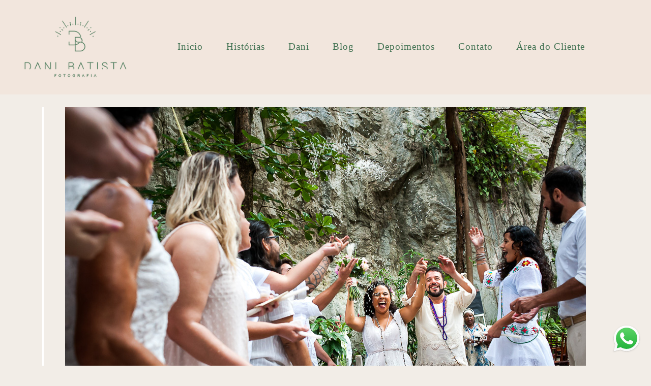

--- FILE ---
content_type: text/html; charset=utf-8
request_url: https://www.danibatista.com/portfolio/casamentos/831645-casamento-de-dia-umbanda-aline-rodrigo
body_size: 12745
content:
<!DOCTYPE html>
<html lang="pt-BR">

<head>
  <title>Casamentos Intimistas - Casamento na Umbanda: Aline + Rodrigo - Rio de Janeiro • RJ</title>
  <meta charset="UTF-8">
  <meta name="description" content="Como eu AMO fotografar casamento umbandista!Aline e Rodrigo se casaram numa pedreira dentro do condomínio do casal e o celebrante foi o pai do noivo - quer cerimônia mais emocionante quando o seu pai celebra? Cheguei cedinho na casa do casal onde eles se arrumaram - cada um num quarto. O making of da noiva foi um bagunça e das boas...teve muita risada, champagne, música, madrinhas e padrinhos todos juntos!!!O noivo usou uma bata, que super combinou com o clima do casamento umbandista. E Aline usou um vestido de noiva super bonito de renda.A noiva chegou na cerimônia umbandista em uma charmosa kombi para recriar o clima familiar e intimista e depois o Rodrigo dirigiu com ela até a festa.O casamento foi muito DIY (do it yourself): convite e toda a papelaria foi feita pelos noivos, a entrada da cerimônia foi de fitas coloridas que o próprio noivo montou, os arranjos e com os nomes nas mesas de Orixás. E terá um artigo no blog só com as fotos da decoração! Fiquem ligades. A lua de mel do casal foi em Búzios. Um paraíso né? Foi beeem difícil selecionar apenas algumas fotos pra mostrar aqui...foi muita foto maravilhosa!!!!! Profissionais desse Casamento na Umbanda:Cerimonialista: Aline Olitto • Decoração: Mi Orlando • Carro: Kombi Domitila • Bouquet: Casa Plantae por Fernanda Leitão • Cabelo: Ju Sales • Maquiagem: Ju Olitto • Sapatos: Luana Zabot • Alianças: Monte Carlo Jóias • Bolo: Michele Pazo • Doces e Bem-Casados: Rafaellart Doces • Chocolates: Pão de Mel •  Disc Jockey: DJ Gabriel Cesar • Lembrancinhas: Mini cachacinhas (Drunken Witch Secret Society da Ana e Kim Kacurin) e Patuás confeccionados pelos noivos • Filmagem: Vitor Carvalho ">
  <meta name="keywords" content="casamento intimista ao ar livre, casamento intimista de dia,
casamento intimista rj, casamentointimista ao ar livre, casamento na umbanda, casamento umbandista, casando no axe, casamento no axe, casamento candomble rj, casamento umbandista rj, fotografia de casamento umbandista">
  <meta name="author" content="">
  <meta property="og:title" content="Casamentos Intimistas - Casamento na Umbanda: Aline + Rodrigo - Rio de Janeiro • RJ">
  <meta property="og:description" content="Como eu AMO fotografar casamento umbandista!Aline e Rodrigo se casaram numa pedreira dentro do condomínio do casal e o celebrante foi o pai do noivo - quer cerimônia mais emocionante quando o seu pai celebra? Cheguei cedinho na casa do casal onde eles se arrumaram - cada um num quarto. O making of da noiva foi um bagunça e das boas...teve muita risada, champagne, música, madrinhas e padrinhos todos juntos!!!O noivo usou uma bata, que super combinou com o clima do casamento umbandista. E Aline usou um vestido de noiva super bonito de renda.A noiva chegou na cerimônia umbandista em uma charmosa kombi para recriar o clima familiar e intimista e depois o Rodrigo dirigiu com ela até a festa.O casamento foi muito DIY (do it yourself): convite e toda a papelaria foi feita pelos noivos, a entrada da cerimônia foi de fitas coloridas que o próprio noivo montou, os arranjos e com os nomes nas mesas de Orixás. E terá um artigo no blog só com as fotos da decoração! Fiquem ligades. A lua de mel do casal foi em Búzios. Um paraíso né? Foi beeem difícil selecionar apenas algumas fotos pra mostrar aqui...foi muita foto maravilhosa!!!!! Profissionais desse Casamento na Umbanda:Cerimonialista: Aline Olitto • Decoração: Mi Orlando • Carro: Kombi Domitila • Bouquet: Casa Plantae por Fernanda Leitão • Cabelo: Ju Sales • Maquiagem: Ju Olitto • Sapatos: Luana Zabot • Alianças: Monte Carlo Jóias • Bolo: Michele Pazo • Doces e Bem-Casados: Rafaellart Doces • Chocolates: Pão de Mel •  Disc Jockey: DJ Gabriel Cesar • Lembrancinhas: Mini cachacinhas (Drunken Witch Secret Society da Ana e Kim Kacurin) e Patuás confeccionados pelos noivos • Filmagem: Vitor Carvalho ">
  <meta property="og:type" content="article">
  <meta property="og:url" content="https://www.danibatista.com/portfolio/casamentos/831645-casamento-de-dia-umbanda-aline-rodrigo">
  <meta property="og:image" itemprop="image" content="https://alfred.alboompro.com/crop/width/600/height/400/mode/jpeg/quality/70/url/storage.alboom.ninja/sites/9036/albuns/831645/casamento-umbanda-de-dia-fotografia-dani-batista-23.jpg?t=1624630992">
  <meta property="og:image:type" content="image/jpeg">
  <meta property="og:image:width" content="600">
  <meta property="og:image:height" content="400">
  <meta name="viewport" content="width=device-width, initial-scale=1.0, user-scalable=yes">
  <meta name="mobile-web-app-capable" content="yes">

  
      <!-- Canonical URL -->
    <link rel="canonical" href="https://www.danibatista.com/portfolio/casamentos-intimistas/831645-casamento-de-dia-umbanda-aline-rodrigo">
  
  <link rel="shortcut icon" type="image/png" href="https://storage.alboom.ninja/sites/9036/img/favicon.png?t=1635449793" />  <meta name="google-site-verification" content="https://www.danibatista.com/" />
      <link rel="stylesheet" href="https://bifrost.alboompro.com/static/boom-v3/themes/9/dist/css/main.min.css?v=2.8.594" id="cssPath">
          <link rel="stylesheet" href="https://bifrost.alboompro.com/static/boom-v3/assets/vendors/font-awesome/5.15.4/css/all.min.css?v=2.8.594">
  
  <style type="text/css">/*CSS Arkitekt/fluid*/
/*TRANSIÇÃO DO MENU*/
 a.mhm__item {
     position:relative;
     overflow:hidden;
}
 a.mhm__item::after{
     content:" ";
     left: -100%;
     height: 1px;
     position:absolute;
     bottom:0;
     width:100%;
     background-color: #FFF;
     transition: all 0.3s;
}
 a.mhm__item:hover:after{
     left: 0;
     height: 1px;
     position:absolute;
     bottom:0;
     width:100%;
}
/*-----------------------------------*/
/*EFEITO DOS TRABALHOS*/
 section.content-section.cs--last-jobs.cs--content-preview .cp__container, .cp--album-preview .cp__container{
     outline-offset: -10px;
     outline: 1px solid #fff;
     -webkit-transition: All 1s ease;
     -moz-transition: All 1s ease;
     -o-transition: All 1s ease;
}
 section.content-section.cs--last-jobs.cs--content-preview .cp__container:hover, .cp--album-preview .cp__container:hover{
     outline-offset: -25px;
     outline: 1px solid #fff;
     -webkit-transition: All 1s ease;
     -moz-transition: All 1s ease;
     -o-transition: All 1s ease;
}
 section.content-section.cs--last-jobs.cs--content-preview .cp__thumbnail, .cp--album-preview .cp__thumbnail.loaded-image{
     outline-offset: -10px;
     outline: 1px solid #fff;
}
/*-----------------------------------*/
/*COR DE FUNDO DE TODO MUNDO*/
 .content-section{
     margin-top: 25px;
}
/*-----------------------------------*/
/*LINHA ENTRE OS TITULOS*/
 h2.cs__title{
     font-weight: 600;
     display: inline-block;
     position: relative;
}
 h2.cs__title:after {
     content: "";
     background: #867f7f;
     width: 110%;
     height: 3px;
     position: absolute;
     left: 110%;
     top: 50%;
     right: auto;
}
 h2.cs__title:before {
     content: "";
     background: #867f7f;
     width: 110%;
     height: 3px;
     position: absolute;
     left: auto;
     right: 110%;
     top: 50%;
}

 @media(max-width:767px){
     h2.cs__title:after, h2.cs__title:before {
         width: 50%;
    }
    
    .mc--jobs .category-menu .container {
    overflow-x: scroll;
}
}
/*-----------------------------------*/
/*EFEITO DO BLOG*/
 section.content-section.cs--last-posts.cs--content-preview .cp__container, .cp--post-preview .cp__container{
     background-color: #F8F8F8;
}
 section.content-section.cs--last-posts.cs--content-preview .cp__container:hover, .cp--post-preview .cp__container:hover{
     background-color: #F1F1F1;
}
 section.content-section.cs--last-posts.cs--content-preview .cp--post-preview:hover .cp__thumbnail, div.content-section.cs--blog.cs--content-preview .cp--post-preview:hover .cp__thumbnail{
     position:relative;
     overflow:hidden;
     opacity: 0.5;
     filter: alpha(opacity=50);
}
 section.content-section.cs--last-posts.cs--content-preview .cp__thumbnail:before, div.content-section.cs--blog.cs--content-preview .cp--post-preview .cp__thumbnail:before{
     content:" ";
     position:absolute;
     height: 3px;
     width:60px;
     background-color: #000;
     transition: all 0.9s;
     top:50%;
}
 section.content-section.cs--last-posts.cs--content-preview .cp--post-preview:hover .cp__thumbnail:before, div.content-section.cs--blog.cs--content-preview .cp--post-preview:hover .cp__thumbnail:before{
     left: 44%;
     height: 3px;
     position:absolute;
     width:60px;
}
 section.content-section.cs--last-posts.cs--content-preview .cp__thumbnail:after, div.content-section.cs--blog.cs--content-preview .cp--post-preview .cp__thumbnail:after{
     content:" ";
     position:absolute;
     height: 60px;
     width:3px;
     background-color: #000;
     transition: all 0.9s;
     left: 50%;
     top:100%;
     bottom:auto;
}
 section.content-section.cs--last-posts.cs--content-preview .cp--post-preview:hover .cp__thumbnail:after, div.content-section.cs--blog.cs--content-preview .cp--post-preview:hover .cp__thumbnail:after{
     top:111px;
     height: 60px;
     width:3px;
     left: 50%;
}
.sidenav section.content-section.cs--last-posts.cs--content-preview .cp--post-preview:hover .cp__thumbnail:after, div.content-section.cs--blog.cs--content-preview .cp--post-preview:hover .cp__thumbnail:after{
     top:90px;
     height: 60px;
     width:3px;
     left: 50%;
}
.sidenav section.content-section.cs--last-posts.cs--content-preview .cp--post-preview:hover .cp__thumbnail:before, div.content-section.cs--blog.cs--content-preview .cp--post-preview:hover .cp__thumbnail:before{
     left: 42%;
     height: 3px;
     position:absolute;
     width:60px;
}
 @media(max-width:767px){
     section.content-section.cs--last-posts.cs--content-preview .cp--post-preview:hover .cp__thumbnail:after, div.content-section.cs--blog.cs--content-preview .cp--post-preview:hover .cp__thumbnail:after{
         top:38%;
         height: 60px;
         width:3px;
         left: 50%;
    }
     section.content-section.cs--last-posts.cs--content-preview .cp--post-preview:hover .cp__thumbnail:before, div.content-section.cs--blog.cs--content-preview .cp--post-preview:hover .cp__thumbnail:before{
         left: 42%;
         height: 3px;
         position:absolute;
         width:60px;
    }
}
 @media screen and (device-aspect-ratio: 40/71) {
     section.content-section.cs--last-posts.cs--content-preview .cp--post-preview:hover .cp__thumbnail:after, div.content-section.cs--blog.cs--content-preview .cp--post-preview:hover .cp__thumbnail:after{
         top:35%;
         height: 60px;
         width:3px;
         left: 50%;
    }
     section.content-section.cs--last-posts.cs--content-preview .cp--post-preview:hover .cp__thumbnail:before, div.content-section.cs--blog.cs--content-preview .cp--post-preview:hover .cp__thumbnail:before{
         left: 41%;
         height: 3px;
         position:absolute;
         width:60px;
    }
}
@media only screen 
  and (min-device-width: 768px) 
  and (max-device-width: 1024px) 
  and (-webkit-min-device-pixel-ratio: 1) {
  section.content-section.cs--last-posts.cs--content-preview .cp__thumbnail:after, div.content-section.cs--blog.cs--content-preview .cp--post-preview .cp__thumbnail:after{
     content:none;
  }
  section.content-section.cs--last-posts.cs--content-preview .cp__thumbnail:before, div.content-section.cs--blog.cs--content-preview .cp--post-preview .cp__thumbnail:before{
     content:none;
  }
}
/*-----------------------------------*/
 .container{
     overflow: hidden;
}
/*DEPOIMENTOS*/
 #testimonialsContent.owl-carousel.owl-loaded{
     outline-offset: -5px;
     outline: 1px solid #000;
     padding-top: 20px;
     padding-bottom: 20px;
}
/*---------------------------*/
/*TRABALHOS RECENTES*/
 .cs--portfolio .cp--album-preview.cp--type-photo.col-3{
     margin-left: 6%;
     margin-top: 20px;
}
 @media(max-width:767px){
     .cs--portfolio .cp--album-preview.cp--type-photo.col-3{
         margin-left: 0;
         margin-top: 0;
    }
}
/*----------------------------*/
/*AREA DE REGISTRAR EMAIL*/
 .contact-input{
     border-radius: 0px;
}
 form#newsletterForm {
     width: 100%;
}
 .nf__input {
     float: left;
     width: 45%;
     min-width: 300px;
}
 .newsletter-form .nf__input .contact-input{
     width: 100%;
}
 input.contact-input {
     width: 100%;
}
 button#newsletterButton {
     margin-left: 10px;
     float: left;
}
 fieldset {
     width: auto;
     margin: 0 auto;
     text-align: center;
     display: inline-block;
}
 @media(max-width:767px){
     .nf__input {
         min-width:100%;
    }
     button#newsletterButton {
         margin-left: 0;
         float: unset;
    }
}
/*----------------------------*/
/*PÁGINA DE TRABALHO*/
 section.container.container--social{
     padding: 0 30px;
}
 .mc--album:not(.mc--album-parallax) header#albumPageHeader{
     background: #363434;
     color: #FFF;
     padding-top: 30px;
     padding-bottom: 17px;
     position: relative;
     width: 50%;
     text-align: center;
     z-index: 6;
}
 .mc--album.mc--album-no-cover header#albumPageHeader{
     background: #363434;
     color: #FFF;
     padding-top: 30px;
     padding-bottom: 17px;
     position: relative;
     width: auto;
     text-align: center;
}
 .mc--album:not(.mc--album-parallax) figure.post-cover{
     margin-bottom: -150px;
}
 div#albumPageDescription{
     background: #f1f1f1;
     padding: 35px 35px 35px 35px;
     text-align: justify;
}
 .post-cover .container{
     position:relative;
}
 .post-cover .container:after{
     content:" ";
     position:absolute;
     height: 3px;
     width:100%;
     background-color: #FFF;
     transition: all 1s;
     bottom:43px;
     left: 0;
}
 .post-cover .container:hover:after{
     height: 3px;
     position:absolute;
     width:100%;
     left: -100%;
}
 .post-cover .container:before{
     content:" ";
     position:absolute;
     height: 1200px;
     width:3px;
     background-color: #FFF;
     transition: all 0.9s;
     left: 43px;
     top:0%;
     bottom:auto;
     z-index: 5;
}
 .sidenav .mc--album.mc--album-parallax .post-cover .container:before, .sidenav .mc--album.mc--album-parallax .post-cover .container:after{
     content: none;
}
 .post-cover .container:hover:before{
     top:100%;
     height: 1200px;
     width:3px;
     left: 43px;
}
 .mc--album.mc--album-grid .ac__header{
     margin: 0 100px;
}
 main#aboutPage{
     padding-bottom: 25px;
}
 .sidenav .mc--album.mc--album-parallax .container{
     overflow: visible;
}
 @media(max-width:767px){
     .mc--album:not(.mc--album-parallax) figure.post-cover{
         margin-bottom: 0px;
    }
     .mc--album:not(.mc--album-parallax) header#albumPageHeader{
         width:100%;
    }
     .main-content.mc--about .about-section .container .as__content{
         padding: 30px 5%;
    }
     article.article-content{
         padding: unset;
    }
     .mc--album.mc--album-grid .ac__header{
         margin: unset;
    }
     .mc--album.mc--album-parallax .post-cover div.container:after{
         bottom:23px;
    }
     .mc--album.mc--album-parallax .post-cover div.container:before{
         left: 23px;
    }
     .sidenav .mc--album.mc--album-parallax .post-cover .container:before, .sidenav .mc--album.mc--album-parallax .post-cover .container:after{
         content: "";
    }
}
 @media only screen and (min-device-width: 768px) and (max-device-width: 1024px) and (-webkit-min-device-pixel-ratio: 1) {
     .mc--album.mc--album-grid .ac__header{
         margin: unset;
    }
     .mc--album:not(.mc--album-parallax) figure.post-cover{
         margin: -88px;
    }
     .mc--album:not(.mc--album-parallax) header#albumPageHeader{
         padding-top: 10px;
         padding-bottom: 10px;
    }
}
/*--------------------------------------*/
/*CONTATO*/
 .mc--contact .asc__header{
     border-top: 1px solid #F1F1F1;
     padding-top: 50px;
}
 form#builded-form{
     background: #f1f1f1;
     padding-bottom: 20px;
     padding-top: 20px 
}
/*------------------------------------*/
 .main-content.mc--about .about-section .container .as__content .as__description.fr-view{
     text-align: justify;
     background: #f1f1f1;
     padding: 35px 35px 0px 35px;
     margin-bottom: 35px;
     outline-offset: -10px;
     outline: 1px solid #fff;
}
 .mc--about .as__description{
     letter-spacing: 0;
}
 .ac__content p{
     margin-bottom: 20px;
}
 @media(max-width:767px){
     .mc--about .asc__header, .as__description.fr-view{
         width:100%;
    }
}
 
/*-------------SCROLLBAR SOBRE-------------*/
.main-content.mc--about-vertical-full .about-section .as__content,
.main-content.mc--about-vertical-full .page-cover .ip__background {
  height: calc(100vh - 387px);
  overflow: auto;
  
}

.sidenav .main-content.mc--about-vertical-full .about-section {
  padding: 0 0 0 50px;
}

.main-content.mc--about-vertical-full .about-section .as__content {
  padding: 50px 50px 0 0;
  justify-content: flex-start;
}
/*----------------------------------------*/

/*Titulos Home*/

h2.cs__title:before {
  display: none;
}
h2.cs__title:after {
  display: none;
}

.content-section {
    position: relative;
    float: left;
    width: 100%;
    text-align: center;
}

.cs--last-jobs .container, .cs--most-viewed .container, .cs--last-posts .container {
    width: 80%;
    padding: 50px 0;
}


.cs--portfolio .cp--album-preview.cp--type-photo.col-3 {
    margin-left: 0px;
    margin-top: 0px;
}

.cp--album-preview .cp__container .cp__alboom-type {
    display: none;
}

.mc--album:not(.mc--album-parallax) header#albumPageHeader {
    background: #484759;

}

.banner-section .b__info {
    text-align: left;
}
.b__info .b__heading {
  overflow: unset;
}

.b__info {
    top: 81%;
    left: 55%;
    text-transform: none;
}

#testimonialsContent.owl-carousel.owl-loaded {
    outline: 1px solid #8C6151;
}

.cp--album-preview .cp__container .cp__header, .content-status .cst__item {
    color: rgb(0 0 0) !important;
}

section.content-section.cs--last-jobs.cs--content-preview .cp__thumbnail, .cp--album-preview .cp__thumbnail.loaded-image {
    outline: unset;
}

.boom-button, .cp__alboom-type {
    letter-spacing: 0px;
    text-transform: unset;
    font-size: 1.103333rem;
        letter-spacing: .08rem;
}

a.mhm__item::after {
  display: none;
}

.cp--album-preview .cp__container .cp__title {
    white-space: normal;
}#instagramSection {
  display: none;
}.boom-button, .cp__alboom-type{background-color:rgba(242, 237, 231, 1);font-family:'Raleway';border-radius:24px;}
.boom-button, .cp__alboom-type, body .cp__alboom-type:hover{border-color:rgba(67, 115, 83, 1);color:rgba(67, 115, 83, 1);}
.boom-button:hover{background-color:rgba(242, 237, 231, 0.48);border-color:rgba(242, 237, 231, 0);color:rgba(67, 115, 83, 1);}
.mhm__item{color:rgba(67, 115, 83, 1);}
.mhm__item:hover{color:rgba(67, 115, 83, 0.58);}
.main-header{background-color:rgba(242, 230, 221, 1);}
html, body, .contact-input{color:rgba(67, 115, 83, 1);}
.cs__title{color:rgba(67, 115, 83, 1);font-family:'Raleway';}
.fr-view a{color:rgba(67, 115, 83, 1);}
.fr-view a:hover{color:rgba(67, 115, 83, 1);}
.footer{background-color:rgba(230, 221, 209, 1);color:rgba(67, 115, 83, 1);}
.footer .boom-button, .footer .cp__alboom-type{background-color:rgba(242, 237, 231, 1);border-color:rgba(67, 115, 83, 0.07);color:rgba(67, 115, 83, 1);}
.footer .boom-button:hover, .footer .cp__alboom-type:hover{background-color:rgba(242, 237, 231, 1);border-color:rgba(67, 115, 83, 0);color:rgba(67, 115, 83, 1);}
.mh__logo figure img{max-width:100%;max-height:100%;}
body.fullscreen:not(.page-home):not(.sidenav) .main-header{background-color:rgba(255, 255, 255, 1);}
body{background-color:rgba(242, 237, 231, 1);}
.bs--grid .b__container{margin:9px;width:calc(25% - 18px);}
.b__info .b__heading{font-family:'Raleway';font-size:24px;letter-spacing:0.5px;}
.b__info .b__subtitle{font-family:'RalewayLight';font-size:12px;letter-spacing:0.9px;}
h2.cs__title{font-size:20px;letter-spacing:0.6px;}
.cp--album-preview .cp__container .cp__header, .content-status .cst__item{color:rgba(255, 255, 255, 1);}
.content-preview a:hover .cp__thumbnail:before{background-color:rgba(255, 255, 255, 0.79);}
[data-form] .contact-label{font-family:'Raleway';color:rgba(67, 115, 83, 1);font-size:16px;}
[data-form][wrapper_id] .contact-input + label div[id^="checkbox-"][id$="styledCheckbox"],[data-form][wrapper_id] .contact-input:checked + label div[id^="checkbox-"][id$="styledCheckbox"]{border-color:rgba(67, 115, 83, 1);}
[data-form][wrapper_id] .contact-input + label div[id^="radio-"][id$="styledRadio"],[data-form][wrapper_id] .contact-input:checked + label div[id^="radio-"][id$="styledRadio"]{border-color:rgba(67, 115, 83, 1);}
[data-form][wrapper_id] .contact-input:checked + label div[id^="checkbox-"][id$="styledCheckbox"]{background-color:rgba(67, 115, 83, 1);}
[data-form][wrapper_id] .contact-input:checked + label div[id^="radio-"][id$="styledRadio"]::before{background-color:rgba(67, 115, 83, 1);}
[data-form] .contact-input{border-color:rgba(67, 115, 83, 1);background-color:rgba(242, 237, 231, 0);border-radius:4px;border-width:1px;color:rgba(67, 115, 83, 1);font-family:'Raleway';font-size:14px;}
.mh__menu{font-family:'Raleway';}
.post-v2 .post_container .post_content{font-family:'Raleway';}
html, body{font-family:'Raleway';font-size:14px;}
.mh__menu, .mhm__item{font-size:19px;letter-spacing:1px;}
body:not(.sidenav) .mhm__item{padding:10px 20px;}
body.sidenav .mhm__item{padding-top:20px;padding-bottom:20px;}
.b__info{color:rgba(230, 221, 209, undefined);}
.tag-container a.tag-item, .tag-container a.tag-item:hover{background-color:rgba(230, 221, 209, undefined);color:rgba(242, 237, 231, undefined);}
.post-v2 .post_content h2, .post-v2 .post_content h3, .post-v2 .post_content h4, .post-v2 h1.ac__title, .post-v2 .share-floating-bar h2, .blog-list-posts-container .list-post-item .list-post-item-text .list-post-item-title a{color:rgba(67, 115, 83, 1);}
.post-v2 .post_container .post_content p,.post-v2 .post_container .post_content ul li,.post-v2 .post_container .post_content ol li{color:rgba(67, 115, 83, 1);font-size:20px;line-height:1.5;}
.post-v2 .post_container .post_content a, .post-v2 .post_container .post_content a:hover, .post-v2 .post_container .post_content a:visited{color:rgba(67, 115, 83, 1);}
.post-v2 > progress[value]::-moz-progress-bar{background-color:rgba(230, 221, 209, 1);}
.post-v2 > progress[value]::-webkit-progress-value{background-color:rgba(230, 221, 209, 1);}
.post-v2 .post_container .post_header h1{font-size:32px;}
.blog__container{font-family:'Raleway';}
.blog__container #postPageHeader .blog__title{font-size:16px;}
.blog__container .blog__content, .blog__container .ac__content p{line-height:1.6;}
.blog__container .blog__content{font-size:13px;}
.nav-drawer .ndc__item:hover{color:rgb(67, 115, 83);}
.content-preview:hover .cp__thumbnail:before{background-color:rgba(242, 237, 231, .8);}</style>
  


  
  
  
  
  
  <script>
    window.templateId = 9  </script>
</head>

<body ontouchstart="" class="page-album 
  ">
  
  <div class="menu-container
    mh--row" id="menuContainer">

    <header class="main-header mh--row mh--a-center" id="mainHeader">

      <div class="container">
        <a href="/" class="mh__logo" title="Página inicial de Dani Batista">
          <figure>
            <img src="https://alfred.alboompro.com/resize/width/370/height/150/quality/99/url/storage.alboom.ninja/sites/9036/img/logo/fotografa-familia-casamentos-intimistas-rj-logo.png?t=1621536796" alt="Dani Batista" class=" accelerated">
          </figure>
        </a>
        <nav class="mh__menu mh__menu-separator-none" id="mainMenu">

          
              <a href="/home"  class="mhm__item">
                Inicio              </a>

            
              <a href="/portfolio"  class="mhm__item">
                Histórias              </a>

            
              <a href="/fotografia-casamento-intimista"  class="mhm__item">
                Dani              </a>

            
              <a href="/blog"  class="mhm__item">
                Blog              </a>

            
              <a href="/depoimentos-clientes" target="_blank" class="mhm__item">
                Depoimentos              </a>

            
              <a href="/contato"  class="mhm__item">
                Contato              </a>

            
              <a href="https://danibatista.pixieset.com/" target="_blank" class="mhm__item">
                Área do Cliente              </a>

                    </nav>
      </div>
    </header>

    <nav class="nav-drawer 
      light-dark" id="navDrawer">
      <a href="/" class="nd__logo" title="Página inicial de Dani Batista">'
        <figure>
          <img src="https://storage.alboom.ninja/sites/9036/img/logo/fotografa-familia-casamentos-intimistas-rj-logo.png?t=1621536796" alt="Logotipo de Dani Batista">
        </figure>
      </a>
      <div class="nd__content">

        
            <a href="/home"  class="ndc__item mhm__item">
              Inicio            </a>

          
            <a href="/portfolio"  class="ndc__item mhm__item">
              Histórias            </a>

          
            <a href="/fotografia-casamento-intimista"  class="ndc__item mhm__item">
              Dani            </a>

          
            <a href="/blog"  class="ndc__item mhm__item">
              Blog            </a>

          
            <a href="/depoimentos-clientes" target="_blank" class="ndc__item mhm__item">
              Depoimentos            </a>

          
            <a href="/contato"  class="ndc__item mhm__item">
              Contato            </a>

          
            <a href="https://danibatista.pixieset.com/" target="_blank" class="ndc__item mhm__item">
              Área do Cliente            </a>

          
      </div>

      <div class="nd__social light-dark">
        <ul class="nds-list">
                      <li class="ndsl__item mhm__item">
              <a href="https://facebook.com/DaniBatistaFotografia" target="_blank" title="Facebook de Dani Batista">
                <i class="fab fa-facebook-f"></i>
              </a>
            </li>
                                <li class="ndsl__item mhm__item">
              <a href="https://instagram.com/danibatistafoto" target="_blank" title="Instagram de Dani Batista">
                <i class="fab fa-instagram"></i>
              </a>
            </li>
                  </ul>
      </div>
    </nav>

    <a href="#" id="nav-hamburguer" class="nd__button no-link
        light-dark" data-toggle-class="js-fixed" data-toggle-target="menuContainer">
      <i class="ndb__icon top"></i>
      <i class="ndb__icon middle"></i>
      <i class="ndb__icon bottom"></i>
    </a>

  </div>

<main class="main-content mc--album   mc--album-default" id="albumPage">

      <figure class="post-cover">
      <div class="container">
        <div class="ip__background" style="background-image: url('https://storage.alboom.ninja/sites/9036/albuns/831645/casamento-umbanda-de-dia-fotografia-dani-batista-23.jpg?t=1624630992');"></div>
        <picture>
          <source srcset="https://alfred.alboompro.com/resize/width/2400/quality/70/url/storage.alboom.ninja/sites/9036/albuns/831645/casamento-umbanda-de-dia-fotografia-dani-batista-23.jpg?t=1624630992" media="(-webkit-min-device-pixel-ratio: 2) and (min-width: 1025px)">
          <img src="https://storage.alboom.ninja/sites/9036/albuns/831645/casamento-umbanda-de-dia-fotografia-dani-batista-23.jpg?t=1624630992" alt="" class="ip__fallback">
        </picture>
      </div>
    </figure>
  
  <article class="article-content ">
    <div class="container">
      <div id="albumTextContent" class="ac__header-center">
        <header id="albumPageHeader" class="ac__header">
          <div class="additional-info">
            <h3 class="ai__item ai--category">Casamentos Intimistas</h3>
            <h3 class="ai__item ai--local">Rio de Janeiro • RJ</h3>
                          <time class="ai__item ai--date" pubdate datetime="2021-05-14">14/Maio/2021</time>
                      </div>
          <h1 class="ac__title">Casamento na Umbanda: Aline + Rodrigo</h1>
          <div class="social-info" data-album-id="831645">
                          <span class="si__item si__item-views">
                <i class="fa fa-eye"></i>
                <span class="album_views_update">4157</span> visualizações              </span>
            
                          <span class="si__item si__item-likes">
                <i class="fa fa-heart"></i>
                <span class="album_likes_update">8</span> curtidas              </span>
                      </div>
        </header>
        <div id="albumPageDescription" class="ac__content fr-view">
          <p><p>Como eu AMO fotografar <strong>casamento umbandista</strong>!</p><p>Aline e Rodrigo se casaram numa pedreira dentro do condomínio do casal e o celebrante foi o pai do noivo - quer cerimônia mais emocionante quando o seu pai celebra?&nbsp;</p><p>Cheguei cedinho na casa do casal onde eles se arrumaram - cada um num quarto.</p><p>&nbsp;O making of da noiva foi um bagunça e das boas...teve muita risada, champagne, música, madrinhas e padrinhos todos juntos!!!</p><p>O noivo usou uma bata, que super combinou com o clima do casamento umbandista. E Aline usou um <strong>vestido de noiva</strong> super bonito de renda.</p><p>A noiva chegou na cerimônia umbandista em uma charmosa kombi para recriar o clima familiar e intimista e depois o Rodrigo dirigiu com ela até a festa.</p><p>O casamento foi muito DIY (<em>do it yourself</em>): convite e toda a papelaria foi feita pelos noivos, a entrada da cerimônia foi de fitas coloridas que o próprio noivo montou, os arranjos e com os nomes nas mesas de Orixás.&nbsp;</p><p>E terá um artigo no blog só com as fotos da decoração! Fiquem ligades.&nbsp;</p><p>A lua de mel do casal foi em <a href="https://guia.melhoresdestinos.com.br/buzios-193-c.html" rel="noopener noreferrer" target="_blank">Búzios</a>. Um paraíso né?&nbsp;</p><p>Foi beeem difícil selecionar apenas algumas fotos pra mostrar aqui...foi muita foto maravilhosa!!!!!&nbsp;</p><p><br></p><p style="text-align: center;"><strong>Profissionais desse Casamento na Umbanda:</strong></p><p style="text-align: center;">Cerimonialista: <a href="https://www.instagram.com/alineolitto.com.br/" rel="noopener noreferrer" target="_blank">Aline Olitto</a> • Decoração: <a href="https://www.instagram.com/mi_orlando_eventos" rel="noopener noreferrer" target="_blank">Mi Orlando</a> • Carro: <a href="https://www.instagram.com/domitilaakombi" rel="noopener noreferrer" target="_blank">Kombi Domitila</a> • Bouquet: <a href="https://www.instagram.com/casaplantae/" rel="noopener noreferrer" target="_blank">Casa Plantae</a> por Fernanda Leitão • Cabelo: <a href="https://www.instagram.com/jusalescastro/" rel="noopener noreferrer" target="_blank">Ju Sales</a> • Maquiagem: <a href="https://www.instagram.com/julianaolitto/" rel="noopener noreferrer" target="_blank">Ju Olitto</a> • Sapatos: <a href="https://www.instagram.com/luanazabot/" rel="noopener noreferrer" target="_blank">Luana Zabot</a> • Alianças: <a href="https://www.instagram.com/montecarlojoias/" rel="noopener noreferrer" target="_blank">Monte Carlo Jóias</a> • Bolo: <a href="https://www.instagram.com/michelepazo" rel="noopener noreferrer" target="_blank">Michele Pazo</a> • Doces e Bem-Casados: <a href="https://www.instagram.com/rafaellartdoces/" rel="noopener noreferrer" target="_blank">Rafaellart Doces</a> • Chocolates: <a href="https://www.instagram.com/cocadinhasnovafriburgo/" rel="noopener noreferrer" target="_blank">Pão de Mel&nbsp;</a>• &nbsp;Disc Jockey: <a href="https://www.instagram.com/djgabrielcesar" rel="noopener noreferrer" target="_blank">DJ Gabriel Cesar</a> • Lembrancinhas: Mini cachacinhas (Drunken Witch Secret Society da Ana e Kim Kacurin) e Patuás confeccionados pelos noivos • Filmagem: <a href="https://www.instagram.com/vitorfilmes" rel="noopener noreferrer" target="_blank">Vitor Carvalho</a></p><p>&nbsp;</p></p>
                  </div>
      </div>

              <div id="albumPageContent" class="ac__image-content">
          
              <div class="post-image">
                <figure class="pi__container">
                  <picture id="i-26452790" class="pic__image-wrapper">
                    <source media="(-webkit-min-device-pixel-ratio: 2) and (min-width: 1025px)" srcset="[data-uri]" data-original-set="https://alfred.alboompro.com/resize/width/1024/scale/2/quality/70/url/storage.alboom.ninja/sites/9036/albuns/831645/casamento-umbanda-de-dia-fotografia-dani-batista-1.jpg?t=1624630983">
                    <source media="(max-width: 1024px)" srcset="[data-uri]" data-original-set="https://alfred.alboompro.com/resize/width/1024/quality/70/url/storage.alboom.ninja/sites/9036/albuns/831645/casamento-umbanda-de-dia-fotografia-dani-batista-1.jpg?t=1624630983">
                    <source media="(max-width: 768px)" srcset="[data-uri]" data-original-set="https://alfred.alboompro.com/resize/width/768/quality/70/url/storage.alboom.ninja/sites/9036/albuns/831645/casamento-umbanda-de-dia-fotografia-dani-batista-1.jpg?t=1624630983">
                    <source media="(max-width: 440px)" srcset="[data-uri]" data-original-set="https://alfred.alboompro.com/resize/width/440/quality/70/url/storage.alboom.ninja/sites/9036/albuns/831645/casamento-umbanda-de-dia-fotografia-dani-batista-1.jpg?t=1624630983">
                    <img class="pic__image" src="[data-uri]" data-original="https://storage.alboom.ninja/sites/9036/albuns/831645/casamento-umbanda-de-dia-fotografia-dani-batista-1.jpg?t=1624630983" alt="detalhe sapato com gato casamento de dia rj" width="1024">
                  </picture>
                  <figcaption class="pic__caption" hidden> detalhe sapato com gato casamento de dia rj </figcaption>
                                      <div class="social-actions">
                      <ul class="sa__list">
                        <li class="sal__item sali--like">
                          <a href="#" class="no-link like" data-id="26452790" data-id-album="831645" title="Obrigado!"><i class="fa fa-heart"></i></a>                        </li>
                        <li class="sal__item sali--facebook">
                          <a href="#" rel=nofollow onclick="window.open('https://www.facebook.com/dialog/feed?app_id=882466608465785&display=popup&caption=www.danibatista.com&link=https://www.danibatista.com/portfolio/casamentos/831645-casamento-de-dia-umbanda-aline-rodrigo&redirect_uri=https://api.alboom.com.br/facebook/close.php%3Fhttps%3A%2F%2Fwww.danibatista.com%2Fportfolio%2Fcasamentos%2F831645-casamento-de-dia-umbanda-aline-rodrigo&picture=https://storage.alboom.ninja/sites/9036/albuns/831645/casamento-umbanda-de-dia-fotografia-dani-batista-1.jpg?t=1624630983', 'facebook', 'width=700, height=400'); return false;" data-original-title="facebook" target="_blank" class="tooltip-like" data-toggle="tooltip" data-placement="left" title="Compartilhe!"><i class="fab fa-facebook-f"></i></a>
                        </li>
                        <li class="sal__item sali--pinterest">
                          <a href="https://pinterest.com/pin/create/button/?url=https://www.danibatista.com/portfolio/casamentos/831645-casamento-de-dia-umbanda-aline-rodrigo&amp;media=https://storage.alboom.ninja/sites/9036/albuns/831645/casamento-umbanda-de-dia-fotografia-dani-batista-1.jpg?t=1624630983&amp;description=" target="_blank" class="tooltip-like" data-toggle="tooltip" data-placement="left" title="Pin it!" count-layout="none"><i class="fab fa-pinterest"></i></a>
                        </li>
                      </ul>
                    </div>
                                  </figure>
              </div>
          
              <div class="post-image">
                <figure class="pi__container">
                  <picture id="i-26452791" class="pic__image-wrapper">
                    <source media="(-webkit-min-device-pixel-ratio: 2) and (min-width: 1025px)" srcset="[data-uri]" data-original-set="https://alfred.alboompro.com/resize/width/1200/scale/2/quality/70/url/storage.alboom.ninja/sites/9036/albuns/831645/casamento-umbanda-de-dia-fotografia-dani-batista-2.jpg?t=1624630983">
                    <source media="(max-width: 1024px)" srcset="[data-uri]" data-original-set="https://alfred.alboompro.com/resize/width/1024/quality/70/url/storage.alboom.ninja/sites/9036/albuns/831645/casamento-umbanda-de-dia-fotografia-dani-batista-2.jpg?t=1624630983">
                    <source media="(max-width: 768px)" srcset="[data-uri]" data-original-set="https://alfred.alboompro.com/resize/width/768/quality/70/url/storage.alboom.ninja/sites/9036/albuns/831645/casamento-umbanda-de-dia-fotografia-dani-batista-2.jpg?t=1624630983">
                    <source media="(max-width: 440px)" srcset="[data-uri]" data-original-set="https://alfred.alboompro.com/resize/width/440/quality/70/url/storage.alboom.ninja/sites/9036/albuns/831645/casamento-umbanda-de-dia-fotografia-dani-batista-2.jpg?t=1624630983">
                    <img class="pic__image" src="[data-uri]" data-original="https://storage.alboom.ninja/sites/9036/albuns/831645/casamento-umbanda-de-dia-fotografia-dani-batista-2.jpg?t=1624630983" alt="bastidor bordado porta-alianca casamento de dia rj" width="1200">
                  </picture>
                  <figcaption class="pic__caption" hidden> bastidor bordado porta-alianca casamento de dia rj </figcaption>
                                      <div class="social-actions">
                      <ul class="sa__list">
                        <li class="sal__item sali--like">
                          <a href="#" class="no-link like" data-id="26452791" data-id-album="831645" title="Obrigado!"><i class="fa fa-heart"></i></a>                        </li>
                        <li class="sal__item sali--facebook">
                          <a href="#" rel=nofollow onclick="window.open('https://www.facebook.com/dialog/feed?app_id=882466608465785&display=popup&caption=www.danibatista.com&link=https://www.danibatista.com/portfolio/casamentos/831645-casamento-de-dia-umbanda-aline-rodrigo&redirect_uri=https://api.alboom.com.br/facebook/close.php%3Fhttps%3A%2F%2Fwww.danibatista.com%2Fportfolio%2Fcasamentos%2F831645-casamento-de-dia-umbanda-aline-rodrigo&picture=https://storage.alboom.ninja/sites/9036/albuns/831645/casamento-umbanda-de-dia-fotografia-dani-batista-2.jpg?t=1624630983', 'facebook', 'width=700, height=400'); return false;" data-original-title="facebook" target="_blank" class="tooltip-like" data-toggle="tooltip" data-placement="left" title="Compartilhe!"><i class="fab fa-facebook-f"></i></a>
                        </li>
                        <li class="sal__item sali--pinterest">
                          <a href="https://pinterest.com/pin/create/button/?url=https://www.danibatista.com/portfolio/casamentos/831645-casamento-de-dia-umbanda-aline-rodrigo&amp;media=https://storage.alboom.ninja/sites/9036/albuns/831645/casamento-umbanda-de-dia-fotografia-dani-batista-2.jpg?t=1624630983&amp;description=" target="_blank" class="tooltip-like" data-toggle="tooltip" data-placement="left" title="Pin it!" count-layout="none"><i class="fab fa-pinterest"></i></a>
                        </li>
                      </ul>
                    </div>
                                  </figure>
              </div>
          
              <div class="post-image">
                <figure class="pi__container">
                  <picture id="i-26452792" class="pic__image-wrapper">
                    <source media="(-webkit-min-device-pixel-ratio: 2) and (min-width: 1025px)" srcset="[data-uri]" data-original-set="https://alfred.alboompro.com/resize/width/1024/scale/2/quality/70/url/storage.alboom.ninja/sites/9036/albuns/831645/casamento-umbanda-de-dia-fotografia-dani-batista-3.jpg?t=1624630983">
                    <source media="(max-width: 1024px)" srcset="[data-uri]" data-original-set="https://alfred.alboompro.com/resize/width/1024/quality/70/url/storage.alboom.ninja/sites/9036/albuns/831645/casamento-umbanda-de-dia-fotografia-dani-batista-3.jpg?t=1624630983">
                    <source media="(max-width: 768px)" srcset="[data-uri]" data-original-set="https://alfred.alboompro.com/resize/width/768/quality/70/url/storage.alboom.ninja/sites/9036/albuns/831645/casamento-umbanda-de-dia-fotografia-dani-batista-3.jpg?t=1624630983">
                    <source media="(max-width: 440px)" srcset="[data-uri]" data-original-set="https://alfred.alboompro.com/resize/width/440/quality/70/url/storage.alboom.ninja/sites/9036/albuns/831645/casamento-umbanda-de-dia-fotografia-dani-batista-3.jpg?t=1624630983">
                    <img class="pic__image" src="[data-uri]" data-original="https://storage.alboom.ninja/sites/9036/albuns/831645/casamento-umbanda-de-dia-fotografia-dani-batista-3.jpg?t=1624630983" alt="making of noiva com a filha casamento de dia rj" width="1024">
                  </picture>
                  <figcaption class="pic__caption" hidden> making of noiva com a filha casamento de dia rj </figcaption>
                                      <div class="social-actions">
                      <ul class="sa__list">
                        <li class="sal__item sali--like">
                          <a href="#" class="no-link like" data-id="26452792" data-id-album="831645" title="Obrigado!"><i class="fa fa-heart"></i></a>                        </li>
                        <li class="sal__item sali--facebook">
                          <a href="#" rel=nofollow onclick="window.open('https://www.facebook.com/dialog/feed?app_id=882466608465785&display=popup&caption=www.danibatista.com&link=https://www.danibatista.com/portfolio/casamentos/831645-casamento-de-dia-umbanda-aline-rodrigo&redirect_uri=https://api.alboom.com.br/facebook/close.php%3Fhttps%3A%2F%2Fwww.danibatista.com%2Fportfolio%2Fcasamentos%2F831645-casamento-de-dia-umbanda-aline-rodrigo&picture=https://storage.alboom.ninja/sites/9036/albuns/831645/casamento-umbanda-de-dia-fotografia-dani-batista-3.jpg?t=1624630983', 'facebook', 'width=700, height=400'); return false;" data-original-title="facebook" target="_blank" class="tooltip-like" data-toggle="tooltip" data-placement="left" title="Compartilhe!"><i class="fab fa-facebook-f"></i></a>
                        </li>
                        <li class="sal__item sali--pinterest">
                          <a href="https://pinterest.com/pin/create/button/?url=https://www.danibatista.com/portfolio/casamentos/831645-casamento-de-dia-umbanda-aline-rodrigo&amp;media=https://storage.alboom.ninja/sites/9036/albuns/831645/casamento-umbanda-de-dia-fotografia-dani-batista-3.jpg?t=1624630983&amp;description=" target="_blank" class="tooltip-like" data-toggle="tooltip" data-placement="left" title="Pin it!" count-layout="none"><i class="fab fa-pinterest"></i></a>
                        </li>
                      </ul>
                    </div>
                                  </figure>
              </div>
          
              <div class="post-image">
                <figure class="pi__container">
                  <picture id="i-26452794" class="pic__image-wrapper">
                    <source media="(-webkit-min-device-pixel-ratio: 2) and (min-width: 1025px)" srcset="[data-uri]" data-original-set="https://alfred.alboompro.com/resize/width/1200/scale/2/quality/70/url/storage.alboom.ninja/sites/9036/albuns/831645/casamento-umbanda-de-dia-fotografia-dani-batista-4.jpg?t=1624630984">
                    <source media="(max-width: 1024px)" srcset="[data-uri]" data-original-set="https://alfred.alboompro.com/resize/width/1024/quality/70/url/storage.alboom.ninja/sites/9036/albuns/831645/casamento-umbanda-de-dia-fotografia-dani-batista-4.jpg?t=1624630984">
                    <source media="(max-width: 768px)" srcset="[data-uri]" data-original-set="https://alfred.alboompro.com/resize/width/768/quality/70/url/storage.alboom.ninja/sites/9036/albuns/831645/casamento-umbanda-de-dia-fotografia-dani-batista-4.jpg?t=1624630984">
                    <source media="(max-width: 440px)" srcset="[data-uri]" data-original-set="https://alfred.alboompro.com/resize/width/440/quality/70/url/storage.alboom.ninja/sites/9036/albuns/831645/casamento-umbanda-de-dia-fotografia-dani-batista-4.jpg?t=1624630984">
                    <img class="pic__image" src="[data-uri]" data-original="https://storage.alboom.ninja/sites/9036/albuns/831645/casamento-umbanda-de-dia-fotografia-dani-batista-4.jpg?t=1624630984" alt="detalhes guias casamento umbandista de dia rj" width="1200">
                  </picture>
                  <figcaption class="pic__caption" hidden> detalhes guias casamento umbandista de dia rj </figcaption>
                                      <div class="social-actions">
                      <ul class="sa__list">
                        <li class="sal__item sali--like">
                          <a href="#" class="no-link like" data-id="26452794" data-id-album="831645" title="Obrigado!"><i class="fa fa-heart"></i></a>                        </li>
                        <li class="sal__item sali--facebook">
                          <a href="#" rel=nofollow onclick="window.open('https://www.facebook.com/dialog/feed?app_id=882466608465785&display=popup&caption=www.danibatista.com&link=https://www.danibatista.com/portfolio/casamentos/831645-casamento-de-dia-umbanda-aline-rodrigo&redirect_uri=https://api.alboom.com.br/facebook/close.php%3Fhttps%3A%2F%2Fwww.danibatista.com%2Fportfolio%2Fcasamentos%2F831645-casamento-de-dia-umbanda-aline-rodrigo&picture=https://storage.alboom.ninja/sites/9036/albuns/831645/casamento-umbanda-de-dia-fotografia-dani-batista-4.jpg?t=1624630984', 'facebook', 'width=700, height=400'); return false;" data-original-title="facebook" target="_blank" class="tooltip-like" data-toggle="tooltip" data-placement="left" title="Compartilhe!"><i class="fab fa-facebook-f"></i></a>
                        </li>
                        <li class="sal__item sali--pinterest">
                          <a href="https://pinterest.com/pin/create/button/?url=https://www.danibatista.com/portfolio/casamentos/831645-casamento-de-dia-umbanda-aline-rodrigo&amp;media=https://storage.alboom.ninja/sites/9036/albuns/831645/casamento-umbanda-de-dia-fotografia-dani-batista-4.jpg?t=1624630984&amp;description=" target="_blank" class="tooltip-like" data-toggle="tooltip" data-placement="left" title="Pin it!" count-layout="none"><i class="fab fa-pinterest"></i></a>
                        </li>
                      </ul>
                    </div>
                                  </figure>
              </div>
          
              <div class="post-image">
                <figure class="pi__container">
                  <picture id="i-26452795" class="pic__image-wrapper">
                    <source media="(-webkit-min-device-pixel-ratio: 2) and (min-width: 1025px)" srcset="[data-uri]" data-original-set="https://alfred.alboompro.com/resize/width/1200/scale/2/quality/70/url/storage.alboom.ninja/sites/9036/albuns/831645/casamento-umbanda-de-dia-fotografia-dani-batista-5.jpg?t=1624630985">
                    <source media="(max-width: 1024px)" srcset="[data-uri]" data-original-set="https://alfred.alboompro.com/resize/width/1024/quality/70/url/storage.alboom.ninja/sites/9036/albuns/831645/casamento-umbanda-de-dia-fotografia-dani-batista-5.jpg?t=1624630985">
                    <source media="(max-width: 768px)" srcset="[data-uri]" data-original-set="https://alfred.alboompro.com/resize/width/768/quality/70/url/storage.alboom.ninja/sites/9036/albuns/831645/casamento-umbanda-de-dia-fotografia-dani-batista-5.jpg?t=1624630985">
                    <source media="(max-width: 440px)" srcset="[data-uri]" data-original-set="https://alfred.alboompro.com/resize/width/440/quality/70/url/storage.alboom.ninja/sites/9036/albuns/831645/casamento-umbanda-de-dia-fotografia-dani-batista-5.jpg?t=1624630985">
                    <img class="pic__image" src="[data-uri]" data-original="https://storage.alboom.ninja/sites/9036/albuns/831645/casamento-umbanda-de-dia-fotografia-dani-batista-5.jpg?t=1624630985" alt="making of noiva com champagne casamento de dia rj" width="1200">
                  </picture>
                  <figcaption class="pic__caption" hidden> making of noiva com champagne casamento de dia rj </figcaption>
                                      <div class="social-actions">
                      <ul class="sa__list">
                        <li class="sal__item sali--like">
                          <a href="#" class="no-link like" data-id="26452795" data-id-album="831645" title="Obrigado!"><i class="fa fa-heart"></i></a>                        </li>
                        <li class="sal__item sali--facebook">
                          <a href="#" rel=nofollow onclick="window.open('https://www.facebook.com/dialog/feed?app_id=882466608465785&display=popup&caption=www.danibatista.com&link=https://www.danibatista.com/portfolio/casamentos/831645-casamento-de-dia-umbanda-aline-rodrigo&redirect_uri=https://api.alboom.com.br/facebook/close.php%3Fhttps%3A%2F%2Fwww.danibatista.com%2Fportfolio%2Fcasamentos%2F831645-casamento-de-dia-umbanda-aline-rodrigo&picture=https://storage.alboom.ninja/sites/9036/albuns/831645/casamento-umbanda-de-dia-fotografia-dani-batista-5.jpg?t=1624630985', 'facebook', 'width=700, height=400'); return false;" data-original-title="facebook" target="_blank" class="tooltip-like" data-toggle="tooltip" data-placement="left" title="Compartilhe!"><i class="fab fa-facebook-f"></i></a>
                        </li>
                        <li class="sal__item sali--pinterest">
                          <a href="https://pinterest.com/pin/create/button/?url=https://www.danibatista.com/portfolio/casamentos/831645-casamento-de-dia-umbanda-aline-rodrigo&amp;media=https://storage.alboom.ninja/sites/9036/albuns/831645/casamento-umbanda-de-dia-fotografia-dani-batista-5.jpg?t=1624630985&amp;description=" target="_blank" class="tooltip-like" data-toggle="tooltip" data-placement="left" title="Pin it!" count-layout="none"><i class="fab fa-pinterest"></i></a>
                        </li>
                      </ul>
                    </div>
                                  </figure>
              </div>
          
              <div class="post-image">
                <figure class="pi__container">
                  <picture id="i-26452793" class="pic__image-wrapper">
                    <source media="(-webkit-min-device-pixel-ratio: 2) and (min-width: 1025px)" srcset="[data-uri]" data-original-set="https://alfred.alboompro.com/resize/width/1024/scale/2/quality/70/url/storage.alboom.ninja/sites/9036/albuns/831645/casamento-umbanda-de-dia-fotografia-dani-batista-6.jpg?t=1624630984">
                    <source media="(max-width: 1024px)" srcset="[data-uri]" data-original-set="https://alfred.alboompro.com/resize/width/1024/quality/70/url/storage.alboom.ninja/sites/9036/albuns/831645/casamento-umbanda-de-dia-fotografia-dani-batista-6.jpg?t=1624630984">
                    <source media="(max-width: 768px)" srcset="[data-uri]" data-original-set="https://alfred.alboompro.com/resize/width/768/quality/70/url/storage.alboom.ninja/sites/9036/albuns/831645/casamento-umbanda-de-dia-fotografia-dani-batista-6.jpg?t=1624630984">
                    <source media="(max-width: 440px)" srcset="[data-uri]" data-original-set="https://alfred.alboompro.com/resize/width/440/quality/70/url/storage.alboom.ninja/sites/9036/albuns/831645/casamento-umbanda-de-dia-fotografia-dani-batista-6.jpg?t=1624630984">
                    <img class="pic__image" src="[data-uri]" data-original="https://storage.alboom.ninja/sites/9036/albuns/831645/casamento-umbanda-de-dia-fotografia-dani-batista-6.jpg?t=1624630984" alt="making of noiva colocando vestido casamento de dia rj" width="1024">
                  </picture>
                  <figcaption class="pic__caption" hidden> making of noiva colocando vestido casamento de dia rj </figcaption>
                                      <div class="social-actions">
                      <ul class="sa__list">
                        <li class="sal__item sali--like">
                          <a href="#" class="no-link like" data-id="26452793" data-id-album="831645" title="Obrigado!"><i class="fa fa-heart"></i></a>                        </li>
                        <li class="sal__item sali--facebook">
                          <a href="#" rel=nofollow onclick="window.open('https://www.facebook.com/dialog/feed?app_id=882466608465785&display=popup&caption=www.danibatista.com&link=https://www.danibatista.com/portfolio/casamentos/831645-casamento-de-dia-umbanda-aline-rodrigo&redirect_uri=https://api.alboom.com.br/facebook/close.php%3Fhttps%3A%2F%2Fwww.danibatista.com%2Fportfolio%2Fcasamentos%2F831645-casamento-de-dia-umbanda-aline-rodrigo&picture=https://storage.alboom.ninja/sites/9036/albuns/831645/casamento-umbanda-de-dia-fotografia-dani-batista-6.jpg?t=1624630984', 'facebook', 'width=700, height=400'); return false;" data-original-title="facebook" target="_blank" class="tooltip-like" data-toggle="tooltip" data-placement="left" title="Compartilhe!"><i class="fab fa-facebook-f"></i></a>
                        </li>
                        <li class="sal__item sali--pinterest">
                          <a href="https://pinterest.com/pin/create/button/?url=https://www.danibatista.com/portfolio/casamentos/831645-casamento-de-dia-umbanda-aline-rodrigo&amp;media=https://storage.alboom.ninja/sites/9036/albuns/831645/casamento-umbanda-de-dia-fotografia-dani-batista-6.jpg?t=1624630984&amp;description=" target="_blank" class="tooltip-like" data-toggle="tooltip" data-placement="left" title="Pin it!" count-layout="none"><i class="fab fa-pinterest"></i></a>
                        </li>
                      </ul>
                    </div>
                                  </figure>
              </div>
          
              <div class="post-image">
                <figure class="pi__container">
                  <picture id="i-26452796" class="pic__image-wrapper">
                    <source media="(-webkit-min-device-pixel-ratio: 2) and (min-width: 1025px)" srcset="[data-uri]" data-original-set="https://alfred.alboompro.com/resize/width/1024/scale/2/quality/70/url/storage.alboom.ninja/sites/9036/albuns/831645/casamento-umbanda-de-dia-fotografia-dani-batista-7.jpg?t=1624630986">
                    <source media="(max-width: 1024px)" srcset="[data-uri]" data-original-set="https://alfred.alboompro.com/resize/width/1024/quality/70/url/storage.alboom.ninja/sites/9036/albuns/831645/casamento-umbanda-de-dia-fotografia-dani-batista-7.jpg?t=1624630986">
                    <source media="(max-width: 768px)" srcset="[data-uri]" data-original-set="https://alfred.alboompro.com/resize/width/768/quality/70/url/storage.alboom.ninja/sites/9036/albuns/831645/casamento-umbanda-de-dia-fotografia-dani-batista-7.jpg?t=1624630986">
                    <source media="(max-width: 440px)" srcset="[data-uri]" data-original-set="https://alfred.alboompro.com/resize/width/440/quality/70/url/storage.alboom.ninja/sites/9036/albuns/831645/casamento-umbanda-de-dia-fotografia-dani-batista-7.jpg?t=1624630986">
                    <img class="pic__image" src="[data-uri]" data-original="https://storage.alboom.ninja/sites/9036/albuns/831645/casamento-umbanda-de-dia-fotografia-dani-batista-7.jpg?t=1624630986" alt="making of noiva com madrinhas casamento de dia rj" width="1024">
                  </picture>
                  <figcaption class="pic__caption" hidden> making of noiva com madrinhas casamento de dia rj </figcaption>
                                      <div class="social-actions">
                      <ul class="sa__list">
                        <li class="sal__item sali--like">
                          <a href="#" class="no-link like" data-id="26452796" data-id-album="831645" title="Obrigado!"><i class="fa fa-heart"></i></a>                        </li>
                        <li class="sal__item sali--facebook">
                          <a href="#" rel=nofollow onclick="window.open('https://www.facebook.com/dialog/feed?app_id=882466608465785&display=popup&caption=www.danibatista.com&link=https://www.danibatista.com/portfolio/casamentos/831645-casamento-de-dia-umbanda-aline-rodrigo&redirect_uri=https://api.alboom.com.br/facebook/close.php%3Fhttps%3A%2F%2Fwww.danibatista.com%2Fportfolio%2Fcasamentos%2F831645-casamento-de-dia-umbanda-aline-rodrigo&picture=https://storage.alboom.ninja/sites/9036/albuns/831645/casamento-umbanda-de-dia-fotografia-dani-batista-7.jpg?t=1624630986', 'facebook', 'width=700, height=400'); return false;" data-original-title="facebook" target="_blank" class="tooltip-like" data-toggle="tooltip" data-placement="left" title="Compartilhe!"><i class="fab fa-facebook-f"></i></a>
                        </li>
                        <li class="sal__item sali--pinterest">
                          <a href="https://pinterest.com/pin/create/button/?url=https://www.danibatista.com/portfolio/casamentos/831645-casamento-de-dia-umbanda-aline-rodrigo&amp;media=https://storage.alboom.ninja/sites/9036/albuns/831645/casamento-umbanda-de-dia-fotografia-dani-batista-7.jpg?t=1624630986&amp;description=" target="_blank" class="tooltip-like" data-toggle="tooltip" data-placement="left" title="Pin it!" count-layout="none"><i class="fab fa-pinterest"></i></a>
                        </li>
                      </ul>
                    </div>
                                  </figure>
              </div>
          
              <div class="post-image">
                <figure class="pi__container">
                  <picture id="i-26452798" class="pic__image-wrapper">
                    <source media="(-webkit-min-device-pixel-ratio: 2) and (min-width: 1025px)" srcset="[data-uri]" data-original-set="https://alfred.alboompro.com/resize/width/1200/scale/2/quality/70/url/storage.alboom.ninja/sites/9036/albuns/831645/casamento-umbanda-de-dia-fotografia-dani-batista-8.jpg?t=1624630986">
                    <source media="(max-width: 1024px)" srcset="[data-uri]" data-original-set="https://alfred.alboompro.com/resize/width/1024/quality/70/url/storage.alboom.ninja/sites/9036/albuns/831645/casamento-umbanda-de-dia-fotografia-dani-batista-8.jpg?t=1624630986">
                    <source media="(max-width: 768px)" srcset="[data-uri]" data-original-set="https://alfred.alboompro.com/resize/width/768/quality/70/url/storage.alboom.ninja/sites/9036/albuns/831645/casamento-umbanda-de-dia-fotografia-dani-batista-8.jpg?t=1624630986">
                    <source media="(max-width: 440px)" srcset="[data-uri]" data-original-set="https://alfred.alboompro.com/resize/width/440/quality/70/url/storage.alboom.ninja/sites/9036/albuns/831645/casamento-umbanda-de-dia-fotografia-dani-batista-8.jpg?t=1624630986">
                    <img class="pic__image" src="[data-uri]" data-original="https://storage.alboom.ninja/sites/9036/albuns/831645/casamento-umbanda-de-dia-fotografia-dani-batista-8.jpg?t=1624630986" alt="detalhes bouquet noiva casamento de dia rj" width="1200">
                  </picture>
                  <figcaption class="pic__caption" hidden> detalhes bouquet noiva casamento de dia rj </figcaption>
                                      <div class="social-actions">
                      <ul class="sa__list">
                        <li class="sal__item sali--like">
                          <a href="#" class="no-link like" data-id="26452798" data-id-album="831645" title="Obrigado!"><i class="fa fa-heart"></i></a>                        </li>
                        <li class="sal__item sali--facebook">
                          <a href="#" rel=nofollow onclick="window.open('https://www.facebook.com/dialog/feed?app_id=882466608465785&display=popup&caption=www.danibatista.com&link=https://www.danibatista.com/portfolio/casamentos/831645-casamento-de-dia-umbanda-aline-rodrigo&redirect_uri=https://api.alboom.com.br/facebook/close.php%3Fhttps%3A%2F%2Fwww.danibatista.com%2Fportfolio%2Fcasamentos%2F831645-casamento-de-dia-umbanda-aline-rodrigo&picture=https://storage.alboom.ninja/sites/9036/albuns/831645/casamento-umbanda-de-dia-fotografia-dani-batista-8.jpg?t=1624630986', 'facebook', 'width=700, height=400'); return false;" data-original-title="facebook" target="_blank" class="tooltip-like" data-toggle="tooltip" data-placement="left" title="Compartilhe!"><i class="fab fa-facebook-f"></i></a>
                        </li>
                        <li class="sal__item sali--pinterest">
                          <a href="https://pinterest.com/pin/create/button/?url=https://www.danibatista.com/portfolio/casamentos/831645-casamento-de-dia-umbanda-aline-rodrigo&amp;media=https://storage.alboom.ninja/sites/9036/albuns/831645/casamento-umbanda-de-dia-fotografia-dani-batista-8.jpg?t=1624630986&amp;description=" target="_blank" class="tooltip-like" data-toggle="tooltip" data-placement="left" title="Pin it!" count-layout="none"><i class="fab fa-pinterest"></i></a>
                        </li>
                      </ul>
                    </div>
                                  </figure>
              </div>
          
              <div class="post-image">
                <figure class="pi__container">
                  <picture id="i-26452797" class="pic__image-wrapper">
                    <source media="(-webkit-min-device-pixel-ratio: 2) and (min-width: 1025px)" srcset="[data-uri]" data-original-set="https://alfred.alboompro.com/resize/width/1024/scale/2/quality/70/url/storage.alboom.ninja/sites/9036/albuns/831645/casamento-umbanda-de-dia-fotografia-dani-batista-9.jpg?t=1624630986">
                    <source media="(max-width: 1024px)" srcset="[data-uri]" data-original-set="https://alfred.alboompro.com/resize/width/1024/quality/70/url/storage.alboom.ninja/sites/9036/albuns/831645/casamento-umbanda-de-dia-fotografia-dani-batista-9.jpg?t=1624630986">
                    <source media="(max-width: 768px)" srcset="[data-uri]" data-original-set="https://alfred.alboompro.com/resize/width/768/quality/70/url/storage.alboom.ninja/sites/9036/albuns/831645/casamento-umbanda-de-dia-fotografia-dani-batista-9.jpg?t=1624630986">
                    <source media="(max-width: 440px)" srcset="[data-uri]" data-original-set="https://alfred.alboompro.com/resize/width/440/quality/70/url/storage.alboom.ninja/sites/9036/albuns/831645/casamento-umbanda-de-dia-fotografia-dani-batista-9.jpg?t=1624630986">
                    <img class="pic__image" src="[data-uri]" data-original="https://storage.alboom.ninja/sites/9036/albuns/831645/casamento-umbanda-de-dia-fotografia-dani-batista-9.jpg?t=1624630986" alt="making of noivo casamento de dia rj" width="1024">
                  </picture>
                  <figcaption class="pic__caption" hidden> making of noivo casamento de dia rj </figcaption>
                                      <div class="social-actions">
                      <ul class="sa__list">
                        <li class="sal__item sali--like">
                          <a href="#" class="no-link like" data-id="26452797" data-id-album="831645" title="Obrigado!"><i class="fa fa-heart"></i></a>                        </li>
                        <li class="sal__item sali--facebook">
                          <a href="#" rel=nofollow onclick="window.open('https://www.facebook.com/dialog/feed?app_id=882466608465785&display=popup&caption=www.danibatista.com&link=https://www.danibatista.com/portfolio/casamentos/831645-casamento-de-dia-umbanda-aline-rodrigo&redirect_uri=https://api.alboom.com.br/facebook/close.php%3Fhttps%3A%2F%2Fwww.danibatista.com%2Fportfolio%2Fcasamentos%2F831645-casamento-de-dia-umbanda-aline-rodrigo&picture=https://storage.alboom.ninja/sites/9036/albuns/831645/casamento-umbanda-de-dia-fotografia-dani-batista-9.jpg?t=1624630986', 'facebook', 'width=700, height=400'); return false;" data-original-title="facebook" target="_blank" class="tooltip-like" data-toggle="tooltip" data-placement="left" title="Compartilhe!"><i class="fab fa-facebook-f"></i></a>
                        </li>
                        <li class="sal__item sali--pinterest">
                          <a href="https://pinterest.com/pin/create/button/?url=https://www.danibatista.com/portfolio/casamentos/831645-casamento-de-dia-umbanda-aline-rodrigo&amp;media=https://storage.alboom.ninja/sites/9036/albuns/831645/casamento-umbanda-de-dia-fotografia-dani-batista-9.jpg?t=1624630986&amp;description=" target="_blank" class="tooltip-like" data-toggle="tooltip" data-placement="left" title="Pin it!" count-layout="none"><i class="fab fa-pinterest"></i></a>
                        </li>
                      </ul>
                    </div>
                                  </figure>
              </div>
          
              <div class="post-image">
                <figure class="pi__container">
                  <picture id="i-26452833" class="pic__image-wrapper">
                    <source media="(-webkit-min-device-pixel-ratio: 2) and (min-width: 1025px)" srcset="[data-uri]" data-original-set="https://alfred.alboompro.com/resize/width/1200/scale/2/quality/70/url/storage.alboom.ninja/sites/9036/albuns/831645/casamento-umbanda-de-dia-fotografia-dani-batista-10.jpg?t=1624631313">
                    <source media="(max-width: 1024px)" srcset="[data-uri]" data-original-set="https://alfred.alboompro.com/resize/width/1024/quality/70/url/storage.alboom.ninja/sites/9036/albuns/831645/casamento-umbanda-de-dia-fotografia-dani-batista-10.jpg?t=1624631313">
                    <source media="(max-width: 768px)" srcset="[data-uri]" data-original-set="https://alfred.alboompro.com/resize/width/768/quality/70/url/storage.alboom.ninja/sites/9036/albuns/831645/casamento-umbanda-de-dia-fotografia-dani-batista-10.jpg?t=1624631313">
                    <source media="(max-width: 440px)" srcset="[data-uri]" data-original-set="https://alfred.alboompro.com/resize/width/440/quality/70/url/storage.alboom.ninja/sites/9036/albuns/831645/casamento-umbanda-de-dia-fotografia-dani-batista-10.jpg?t=1624631313">
                    <img class="pic__image" src="[data-uri]" data-original="https://storage.alboom.ninja/sites/9036/albuns/831645/casamento-umbanda-de-dia-fotografia-dani-batista-10.jpg?t=1624631313" alt="making of noivo umbandista casamento de dia rj" width="1200">
                  </picture>
                  <figcaption class="pic__caption" hidden> making of noivo umbandista casamento de dia rj </figcaption>
                                      <div class="social-actions">
                      <ul class="sa__list">
                        <li class="sal__item sali--like">
                          <a href="#" class="no-link like" data-id="26452833" data-id-album="831645" title="Obrigado!"><i class="fa fa-heart"></i></a>                        </li>
                        <li class="sal__item sali--facebook">
                          <a href="#" rel=nofollow onclick="window.open('https://www.facebook.com/dialog/feed?app_id=882466608465785&display=popup&caption=www.danibatista.com&link=https://www.danibatista.com/portfolio/casamentos/831645-casamento-de-dia-umbanda-aline-rodrigo&redirect_uri=https://api.alboom.com.br/facebook/close.php%3Fhttps%3A%2F%2Fwww.danibatista.com%2Fportfolio%2Fcasamentos%2F831645-casamento-de-dia-umbanda-aline-rodrigo&picture=https://storage.alboom.ninja/sites/9036/albuns/831645/casamento-umbanda-de-dia-fotografia-dani-batista-10.jpg?t=1624631313', 'facebook', 'width=700, height=400'); return false;" data-original-title="facebook" target="_blank" class="tooltip-like" data-toggle="tooltip" data-placement="left" title="Compartilhe!"><i class="fab fa-facebook-f"></i></a>
                        </li>
                        <li class="sal__item sali--pinterest">
                          <a href="https://pinterest.com/pin/create/button/?url=https://www.danibatista.com/portfolio/casamentos/831645-casamento-de-dia-umbanda-aline-rodrigo&amp;media=https://storage.alboom.ninja/sites/9036/albuns/831645/casamento-umbanda-de-dia-fotografia-dani-batista-10.jpg?t=1624631313&amp;description=" target="_blank" class="tooltip-like" data-toggle="tooltip" data-placement="left" title="Pin it!" count-layout="none"><i class="fab fa-pinterest"></i></a>
                        </li>
                      </ul>
                    </div>
                                  </figure>
              </div>
          
              <div class="post-image">
                <figure class="pi__container">
                  <picture id="i-26452799" class="pic__image-wrapper">
                    <source media="(-webkit-min-device-pixel-ratio: 2) and (min-width: 1025px)" srcset="[data-uri]" data-original-set="https://alfred.alboompro.com/resize/width/1024/scale/2/quality/70/url/storage.alboom.ninja/sites/9036/albuns/831645/casamento-umbanda-de-dia-fotografia-dani-batista-11.jpg?t=1624630987">
                    <source media="(max-width: 1024px)" srcset="[data-uri]" data-original-set="https://alfred.alboompro.com/resize/width/1024/quality/70/url/storage.alboom.ninja/sites/9036/albuns/831645/casamento-umbanda-de-dia-fotografia-dani-batista-11.jpg?t=1624630987">
                    <source media="(max-width: 768px)" srcset="[data-uri]" data-original-set="https://alfred.alboompro.com/resize/width/768/quality/70/url/storage.alboom.ninja/sites/9036/albuns/831645/casamento-umbanda-de-dia-fotografia-dani-batista-11.jpg?t=1624630987">
                    <source media="(max-width: 440px)" srcset="[data-uri]" data-original-set="https://alfred.alboompro.com/resize/width/440/quality/70/url/storage.alboom.ninja/sites/9036/albuns/831645/casamento-umbanda-de-dia-fotografia-dani-batista-11.jpg?t=1624630987">
                    <img class="pic__image" src="[data-uri]" data-original="https://storage.alboom.ninja/sites/9036/albuns/831645/casamento-umbanda-de-dia-fotografia-dani-batista-11.jpg?t=1624630987" alt="local casamento umbandista de dia ao ar livre rj" width="1024">
                  </picture>
                  <figcaption class="pic__caption" hidden> local casamento umbandista de dia ao ar livre rj </figcaption>
                                      <div class="social-actions">
                      <ul class="sa__list">
                        <li class="sal__item sali--like">
                          <a href="#" class="no-link like" data-id="26452799" data-id-album="831645" title="Obrigado!"><i class="fa fa-heart"></i></a>                        </li>
                        <li class="sal__item sali--facebook">
                          <a href="#" rel=nofollow onclick="window.open('https://www.facebook.com/dialog/feed?app_id=882466608465785&display=popup&caption=www.danibatista.com&link=https://www.danibatista.com/portfolio/casamentos/831645-casamento-de-dia-umbanda-aline-rodrigo&redirect_uri=https://api.alboom.com.br/facebook/close.php%3Fhttps%3A%2F%2Fwww.danibatista.com%2Fportfolio%2Fcasamentos%2F831645-casamento-de-dia-umbanda-aline-rodrigo&picture=https://storage.alboom.ninja/sites/9036/albuns/831645/casamento-umbanda-de-dia-fotografia-dani-batista-11.jpg?t=1624630987', 'facebook', 'width=700, height=400'); return false;" data-original-title="facebook" target="_blank" class="tooltip-like" data-toggle="tooltip" data-placement="left" title="Compartilhe!"><i class="fab fa-facebook-f"></i></a>
                        </li>
                        <li class="sal__item sali--pinterest">
                          <a href="https://pinterest.com/pin/create/button/?url=https://www.danibatista.com/portfolio/casamentos/831645-casamento-de-dia-umbanda-aline-rodrigo&amp;media=https://storage.alboom.ninja/sites/9036/albuns/831645/casamento-umbanda-de-dia-fotografia-dani-batista-11.jpg?t=1624630987&amp;description=" target="_blank" class="tooltip-like" data-toggle="tooltip" data-placement="left" title="Pin it!" count-layout="none"><i class="fab fa-pinterest"></i></a>
                        </li>
                      </ul>
                    </div>
                                  </figure>
              </div>
          
              <div class="post-image">
                <figure class="pi__container">
                  <picture id="i-26452800" class="pic__image-wrapper">
                    <source media="(-webkit-min-device-pixel-ratio: 2) and (min-width: 1025px)" srcset="[data-uri]" data-original-set="https://alfred.alboompro.com/resize/width/1024/scale/2/quality/70/url/storage.alboom.ninja/sites/9036/albuns/831645/casamento-umbanda-de-dia-fotografia-dani-batista-12.jpg?t=1624630988">
                    <source media="(max-width: 1024px)" srcset="[data-uri]" data-original-set="https://alfred.alboompro.com/resize/width/1024/quality/70/url/storage.alboom.ninja/sites/9036/albuns/831645/casamento-umbanda-de-dia-fotografia-dani-batista-12.jpg?t=1624630988">
                    <source media="(max-width: 768px)" srcset="[data-uri]" data-original-set="https://alfred.alboompro.com/resize/width/768/quality/70/url/storage.alboom.ninja/sites/9036/albuns/831645/casamento-umbanda-de-dia-fotografia-dani-batista-12.jpg?t=1624630988">
                    <source media="(max-width: 440px)" srcset="[data-uri]" data-original-set="https://alfred.alboompro.com/resize/width/440/quality/70/url/storage.alboom.ninja/sites/9036/albuns/831645/casamento-umbanda-de-dia-fotografia-dani-batista-12.jpg?t=1624630988">
                    <img class="pic__image" src="[data-uri]" data-original="https://storage.alboom.ninja/sites/9036/albuns/831645/casamento-umbanda-de-dia-fotografia-dani-batista-12.jpg?t=1624630988" alt="casamento umbandista de dia rj" width="1024">
                  </picture>
                  <figcaption class="pic__caption" hidden> casamento umbandista de dia rj </figcaption>
                                      <div class="social-actions">
                      <ul class="sa__list">
                        <li class="sal__item sali--like">
                          <a href="#" class="no-link like" data-id="26452800" data-id-album="831645" title="Obrigado!"><i class="fa fa-heart"></i></a>                        </li>
                        <li class="sal__item sali--facebook">
                          <a href="#" rel=nofollow onclick="window.open('https://www.facebook.com/dialog/feed?app_id=882466608465785&display=popup&caption=www.danibatista.com&link=https://www.danibatista.com/portfolio/casamentos/831645-casamento-de-dia-umbanda-aline-rodrigo&redirect_uri=https://api.alboom.com.br/facebook/close.php%3Fhttps%3A%2F%2Fwww.danibatista.com%2Fportfolio%2Fcasamentos%2F831645-casamento-de-dia-umbanda-aline-rodrigo&picture=https://storage.alboom.ninja/sites/9036/albuns/831645/casamento-umbanda-de-dia-fotografia-dani-batista-12.jpg?t=1624630988', 'facebook', 'width=700, height=400'); return false;" data-original-title="facebook" target="_blank" class="tooltip-like" data-toggle="tooltip" data-placement="left" title="Compartilhe!"><i class="fab fa-facebook-f"></i></a>
                        </li>
                        <li class="sal__item sali--pinterest">
                          <a href="https://pinterest.com/pin/create/button/?url=https://www.danibatista.com/portfolio/casamentos/831645-casamento-de-dia-umbanda-aline-rodrigo&amp;media=https://storage.alboom.ninja/sites/9036/albuns/831645/casamento-umbanda-de-dia-fotografia-dani-batista-12.jpg?t=1624630988&amp;description=" target="_blank" class="tooltip-like" data-toggle="tooltip" data-placement="left" title="Pin it!" count-layout="none"><i class="fab fa-pinterest"></i></a>
                        </li>
                      </ul>
                    </div>
                                  </figure>
              </div>
          
              <div class="post-image">
                <figure class="pi__container">
                  <picture id="i-26452801" class="pic__image-wrapper">
                    <source media="(-webkit-min-device-pixel-ratio: 2) and (min-width: 1025px)" srcset="[data-uri]" data-original-set="https://alfred.alboompro.com/resize/width/1024/scale/2/quality/70/url/storage.alboom.ninja/sites/9036/albuns/831645/casamento-umbanda-de-dia-fotografia-dani-batista-13.jpg?t=1624630988">
                    <source media="(max-width: 1024px)" srcset="[data-uri]" data-original-set="https://alfred.alboompro.com/resize/width/1024/quality/70/url/storage.alboom.ninja/sites/9036/albuns/831645/casamento-umbanda-de-dia-fotografia-dani-batista-13.jpg?t=1624630988">
                    <source media="(max-width: 768px)" srcset="[data-uri]" data-original-set="https://alfred.alboompro.com/resize/width/768/quality/70/url/storage.alboom.ninja/sites/9036/albuns/831645/casamento-umbanda-de-dia-fotografia-dani-batista-13.jpg?t=1624630988">
                    <source media="(max-width: 440px)" srcset="[data-uri]" data-original-set="https://alfred.alboompro.com/resize/width/440/quality/70/url/storage.alboom.ninja/sites/9036/albuns/831645/casamento-umbanda-de-dia-fotografia-dani-batista-13.jpg?t=1624630988">
                    <img class="pic__image" src="[data-uri]" data-original="https://storage.alboom.ninja/sites/9036/albuns/831645/casamento-umbanda-de-dia-fotografia-dani-batista-13.jpg?t=1624630988" alt="entrada noiva com o pai casamento umbandista de dia ao ar livre rj" width="1024">
                  </picture>
                  <figcaption class="pic__caption" hidden> entrada noiva com o pai casamento umbandista de dia ao ar livre rj </figcaption>
                                      <div class="social-actions">
                      <ul class="sa__list">
                        <li class="sal__item sali--like">
                          <a href="#" class="no-link like" data-id="26452801" data-id-album="831645" title="Obrigado!"><i class="fa fa-heart"></i></a>                        </li>
                        <li class="sal__item sali--facebook">
                          <a href="#" rel=nofollow onclick="window.open('https://www.facebook.com/dialog/feed?app_id=882466608465785&display=popup&caption=www.danibatista.com&link=https://www.danibatista.com/portfolio/casamentos/831645-casamento-de-dia-umbanda-aline-rodrigo&redirect_uri=https://api.alboom.com.br/facebook/close.php%3Fhttps%3A%2F%2Fwww.danibatista.com%2Fportfolio%2Fcasamentos%2F831645-casamento-de-dia-umbanda-aline-rodrigo&picture=https://storage.alboom.ninja/sites/9036/albuns/831645/casamento-umbanda-de-dia-fotografia-dani-batista-13.jpg?t=1624630988', 'facebook', 'width=700, height=400'); return false;" data-original-title="facebook" target="_blank" class="tooltip-like" data-toggle="tooltip" data-placement="left" title="Compartilhe!"><i class="fab fa-facebook-f"></i></a>
                        </li>
                        <li class="sal__item sali--pinterest">
                          <a href="https://pinterest.com/pin/create/button/?url=https://www.danibatista.com/portfolio/casamentos/831645-casamento-de-dia-umbanda-aline-rodrigo&amp;media=https://storage.alboom.ninja/sites/9036/albuns/831645/casamento-umbanda-de-dia-fotografia-dani-batista-13.jpg?t=1624630988&amp;description=" target="_blank" class="tooltip-like" data-toggle="tooltip" data-placement="left" title="Pin it!" count-layout="none"><i class="fab fa-pinterest"></i></a>
                        </li>
                      </ul>
                    </div>
                                  </figure>
              </div>
          
              <div class="post-image">
                <figure class="pi__container">
                  <picture id="i-26452802" class="pic__image-wrapper">
                    <source media="(-webkit-min-device-pixel-ratio: 2) and (min-width: 1025px)" srcset="[data-uri]" data-original-set="https://alfred.alboompro.com/resize/width/1024/scale/2/quality/70/url/storage.alboom.ninja/sites/9036/albuns/831645/casamento-umbanda-de-dia-fotografia-dani-batista-14.jpg?t=1624630988">
                    <source media="(max-width: 1024px)" srcset="[data-uri]" data-original-set="https://alfred.alboompro.com/resize/width/1024/quality/70/url/storage.alboom.ninja/sites/9036/albuns/831645/casamento-umbanda-de-dia-fotografia-dani-batista-14.jpg?t=1624630988">
                    <source media="(max-width: 768px)" srcset="[data-uri]" data-original-set="https://alfred.alboompro.com/resize/width/768/quality/70/url/storage.alboom.ninja/sites/9036/albuns/831645/casamento-umbanda-de-dia-fotografia-dani-batista-14.jpg?t=1624630988">
                    <source media="(max-width: 440px)" srcset="[data-uri]" data-original-set="https://alfred.alboompro.com/resize/width/440/quality/70/url/storage.alboom.ninja/sites/9036/albuns/831645/casamento-umbanda-de-dia-fotografia-dani-batista-14.jpg?t=1624630988">
                    <img class="pic__image" src="[data-uri]" data-original="https://storage.alboom.ninja/sites/9036/albuns/831645/casamento-umbanda-de-dia-fotografia-dani-batista-14.jpg?t=1624630988" alt="casamento umbandista diurno ao ar livre rj" width="1024">
                  </picture>
                  <figcaption class="pic__caption" hidden> casamento umbandista diurno ao ar livre rj </figcaption>
                                      <div class="social-actions">
                      <ul class="sa__list">
                        <li class="sal__item sali--like">
                          <a href="#" class="no-link like" data-id="26452802" data-id-album="831645" title="Obrigado!"><i class="fa fa-heart"></i></a>                        </li>
                        <li class="sal__item sali--facebook">
                          <a href="#" rel=nofollow onclick="window.open('https://www.facebook.com/dialog/feed?app_id=882466608465785&display=popup&caption=www.danibatista.com&link=https://www.danibatista.com/portfolio/casamentos/831645-casamento-de-dia-umbanda-aline-rodrigo&redirect_uri=https://api.alboom.com.br/facebook/close.php%3Fhttps%3A%2F%2Fwww.danibatista.com%2Fportfolio%2Fcasamentos%2F831645-casamento-de-dia-umbanda-aline-rodrigo&picture=https://storage.alboom.ninja/sites/9036/albuns/831645/casamento-umbanda-de-dia-fotografia-dani-batista-14.jpg?t=1624630988', 'facebook', 'width=700, height=400'); return false;" data-original-title="facebook" target="_blank" class="tooltip-like" data-toggle="tooltip" data-placement="left" title="Compartilhe!"><i class="fab fa-facebook-f"></i></a>
                        </li>
                        <li class="sal__item sali--pinterest">
                          <a href="https://pinterest.com/pin/create/button/?url=https://www.danibatista.com/portfolio/casamentos/831645-casamento-de-dia-umbanda-aline-rodrigo&amp;media=https://storage.alboom.ninja/sites/9036/albuns/831645/casamento-umbanda-de-dia-fotografia-dani-batista-14.jpg?t=1624630988&amp;description=" target="_blank" class="tooltip-like" data-toggle="tooltip" data-placement="left" title="Pin it!" count-layout="none"><i class="fab fa-pinterest"></i></a>
                        </li>
                      </ul>
                    </div>
                                  </figure>
              </div>
          
              <div class="post-image">
                <figure class="pi__container">
                  <picture id="i-26452803" class="pic__image-wrapper">
                    <source media="(-webkit-min-device-pixel-ratio: 2) and (min-width: 1025px)" srcset="[data-uri]" data-original-set="https://alfred.alboompro.com/resize/width/1024/scale/2/quality/70/url/storage.alboom.ninja/sites/9036/albuns/831645/casamento-umbanda-de-dia-fotografia-dani-batista-15.jpg?t=1624630989">
                    <source media="(max-width: 1024px)" srcset="[data-uri]" data-original-set="https://alfred.alboompro.com/resize/width/1024/quality/70/url/storage.alboom.ninja/sites/9036/albuns/831645/casamento-umbanda-de-dia-fotografia-dani-batista-15.jpg?t=1624630989">
                    <source media="(max-width: 768px)" srcset="[data-uri]" data-original-set="https://alfred.alboompro.com/resize/width/768/quality/70/url/storage.alboom.ninja/sites/9036/albuns/831645/casamento-umbanda-de-dia-fotografia-dani-batista-15.jpg?t=1624630989">
                    <source media="(max-width: 440px)" srcset="[data-uri]" data-original-set="https://alfred.alboompro.com/resize/width/440/quality/70/url/storage.alboom.ninja/sites/9036/albuns/831645/casamento-umbanda-de-dia-fotografia-dani-batista-15.jpg?t=1624630989">
                    <img class="pic__image" src="[data-uri]" data-original="https://storage.alboom.ninja/sites/9036/albuns/831645/casamento-umbanda-de-dia-fotografia-dani-batista-15.jpg?t=1624630989" alt="casamento umbandista de dia ao ar livre rj" width="1024">
                  </picture>
                  <figcaption class="pic__caption" hidden> casamento umbandista de dia ao ar livre rj </figcaption>
                                      <div class="social-actions">
                      <ul class="sa__list">
                        <li class="sal__item sali--like">
                          <a href="#" class="no-link like" data-id="26452803" data-id-album="831645" title="Obrigado!"><i class="fa fa-heart"></i></a>                        </li>
                        <li class="sal__item sali--facebook">
                          <a href="#" rel=nofollow onclick="window.open('https://www.facebook.com/dialog/feed?app_id=882466608465785&display=popup&caption=www.danibatista.com&link=https://www.danibatista.com/portfolio/casamentos/831645-casamento-de-dia-umbanda-aline-rodrigo&redirect_uri=https://api.alboom.com.br/facebook/close.php%3Fhttps%3A%2F%2Fwww.danibatista.com%2Fportfolio%2Fcasamentos%2F831645-casamento-de-dia-umbanda-aline-rodrigo&picture=https://storage.alboom.ninja/sites/9036/albuns/831645/casamento-umbanda-de-dia-fotografia-dani-batista-15.jpg?t=1624630989', 'facebook', 'width=700, height=400'); return false;" data-original-title="facebook" target="_blank" class="tooltip-like" data-toggle="tooltip" data-placement="left" title="Compartilhe!"><i class="fab fa-facebook-f"></i></a>
                        </li>
                        <li class="sal__item sali--pinterest">
                          <a href="https://pinterest.com/pin/create/button/?url=https://www.danibatista.com/portfolio/casamentos/831645-casamento-de-dia-umbanda-aline-rodrigo&amp;media=https://storage.alboom.ninja/sites/9036/albuns/831645/casamento-umbanda-de-dia-fotografia-dani-batista-15.jpg?t=1624630989&amp;description=" target="_blank" class="tooltip-like" data-toggle="tooltip" data-placement="left" title="Pin it!" count-layout="none"><i class="fab fa-pinterest"></i></a>
                        </li>
                      </ul>
                    </div>
                                  </figure>
              </div>
          
              <div class="post-image">
                <figure class="pi__container">
                  <picture id="i-26452804" class="pic__image-wrapper">
                    <source media="(-webkit-min-device-pixel-ratio: 2) and (min-width: 1025px)" srcset="[data-uri]" data-original-set="https://alfred.alboompro.com/resize/width/1024/scale/2/quality/70/url/storage.alboom.ninja/sites/9036/albuns/831645/casamento-umbanda-de-dia-fotografia-dani-batista-16.jpg?t=1624630989">
                    <source media="(max-width: 1024px)" srcset="[data-uri]" data-original-set="https://alfred.alboompro.com/resize/width/1024/quality/70/url/storage.alboom.ninja/sites/9036/albuns/831645/casamento-umbanda-de-dia-fotografia-dani-batista-16.jpg?t=1624630989">
                    <source media="(max-width: 768px)" srcset="[data-uri]" data-original-set="https://alfred.alboompro.com/resize/width/768/quality/70/url/storage.alboom.ninja/sites/9036/albuns/831645/casamento-umbanda-de-dia-fotografia-dani-batista-16.jpg?t=1624630989">
                    <source media="(max-width: 440px)" srcset="[data-uri]" data-original-set="https://alfred.alboompro.com/resize/width/440/quality/70/url/storage.alboom.ninja/sites/9036/albuns/831645/casamento-umbanda-de-dia-fotografia-dani-batista-16.jpg?t=1624630989">
                    <img class="pic__image" src="[data-uri]" data-original="https://storage.alboom.ninja/sites/9036/albuns/831645/casamento-umbanda-de-dia-fotografia-dani-batista-16.jpg?t=1624630989" alt="entrada das aliancas casamento umbandista de dia ao ar livre rj" width="1024">
                  </picture>
                  <figcaption class="pic__caption" hidden> entrada das aliancas casamento umbandista de dia ao ar livre rj </figcaption>
                                      <div class="social-actions">
                      <ul class="sa__list">
                        <li class="sal__item sali--like">
                          <a href="#" class="no-link like" data-id="26452804" data-id-album="831645" title="Obrigado!"><i class="fa fa-heart"></i></a>                        </li>
                        <li class="sal__item sali--facebook">
                          <a href="#" rel=nofollow onclick="window.open('https://www.facebook.com/dialog/feed?app_id=882466608465785&display=popup&caption=www.danibatista.com&link=https://www.danibatista.com/portfolio/casamentos/831645-casamento-de-dia-umbanda-aline-rodrigo&redirect_uri=https://api.alboom.com.br/facebook/close.php%3Fhttps%3A%2F%2Fwww.danibatista.com%2Fportfolio%2Fcasamentos%2F831645-casamento-de-dia-umbanda-aline-rodrigo&picture=https://storage.alboom.ninja/sites/9036/albuns/831645/casamento-umbanda-de-dia-fotografia-dani-batista-16.jpg?t=1624630989', 'facebook', 'width=700, height=400'); return false;" data-original-title="facebook" target="_blank" class="tooltip-like" data-toggle="tooltip" data-placement="left" title="Compartilhe!"><i class="fab fa-facebook-f"></i></a>
                        </li>
                        <li class="sal__item sali--pinterest">
                          <a href="https://pinterest.com/pin/create/button/?url=https://www.danibatista.com/portfolio/casamentos/831645-casamento-de-dia-umbanda-aline-rodrigo&amp;media=https://storage.alboom.ninja/sites/9036/albuns/831645/casamento-umbanda-de-dia-fotografia-dani-batista-16.jpg?t=1624630989&amp;description=" target="_blank" class="tooltip-like" data-toggle="tooltip" data-placement="left" title="Pin it!" count-layout="none"><i class="fab fa-pinterest"></i></a>
                        </li>
                      </ul>
                    </div>
                                  </figure>
              </div>
          
              <div class="post-image">
                <figure class="pi__container">
                  <picture id="i-26452805" class="pic__image-wrapper">
                    <source media="(-webkit-min-device-pixel-ratio: 2) and (min-width: 1025px)" srcset="[data-uri]" data-original-set="https://alfred.alboompro.com/resize/width/1024/scale/2/quality/70/url/storage.alboom.ninja/sites/9036/albuns/831645/casamento-umbanda-de-dia-fotografia-dani-batista-17.jpg?t=1624630989">
                    <source media="(max-width: 1024px)" srcset="[data-uri]" data-original-set="https://alfred.alboompro.com/resize/width/1024/quality/70/url/storage.alboom.ninja/sites/9036/albuns/831645/casamento-umbanda-de-dia-fotografia-dani-batista-17.jpg?t=1624630989">
                    <source media="(max-width: 768px)" srcset="[data-uri]" data-original-set="https://alfred.alboompro.com/resize/width/768/quality/70/url/storage.alboom.ninja/sites/9036/albuns/831645/casamento-umbanda-de-dia-fotografia-dani-batista-17.jpg?t=1624630989">
                    <source media="(max-width: 440px)" srcset="[data-uri]" data-original-set="https://alfred.alboompro.com/resize/width/440/quality/70/url/storage.alboom.ninja/sites/9036/albuns/831645/casamento-umbanda-de-dia-fotografia-dani-batista-17.jpg?t=1624630989">
                    <img class="pic__image" src="[data-uri]" data-original="https://storage.alboom.ninja/sites/9036/albuns/831645/casamento-umbanda-de-dia-fotografia-dani-batista-17.jpg?t=1624630989" alt="noivos rindo cerimonia de casamento umbandista de dia ao ar livre rj" width="1024">
                  </picture>
                  <figcaption class="pic__caption" hidden> noivos rindo cerimonia de casamento umbandista de dia ao ar livre rj </figcaption>
                                      <div class="social-actions">
                      <ul class="sa__list">
                        <li class="sal__item sali--like">
                          <a href="#" class="no-link like" data-id="26452805" data-id-album="831645" title="Obrigado!"><i class="fa fa-heart"></i></a>                        </li>
                        <li class="sal__item sali--facebook">
                          <a href="#" rel=nofollow onclick="window.open('https://www.facebook.com/dialog/feed?app_id=882466608465785&display=popup&caption=www.danibatista.com&link=https://www.danibatista.com/portfolio/casamentos/831645-casamento-de-dia-umbanda-aline-rodrigo&redirect_uri=https://api.alboom.com.br/facebook/close.php%3Fhttps%3A%2F%2Fwww.danibatista.com%2Fportfolio%2Fcasamentos%2F831645-casamento-de-dia-umbanda-aline-rodrigo&picture=https://storage.alboom.ninja/sites/9036/albuns/831645/casamento-umbanda-de-dia-fotografia-dani-batista-17.jpg?t=1624630989', 'facebook', 'width=700, height=400'); return false;" data-original-title="facebook" target="_blank" class="tooltip-like" data-toggle="tooltip" data-placement="left" title="Compartilhe!"><i class="fab fa-facebook-f"></i></a>
                        </li>
                        <li class="sal__item sali--pinterest">
                          <a href="https://pinterest.com/pin/create/button/?url=https://www.danibatista.com/portfolio/casamentos/831645-casamento-de-dia-umbanda-aline-rodrigo&amp;media=https://storage.alboom.ninja/sites/9036/albuns/831645/casamento-umbanda-de-dia-fotografia-dani-batista-17.jpg?t=1624630989&amp;description=" target="_blank" class="tooltip-like" data-toggle="tooltip" data-placement="left" title="Pin it!" count-layout="none"><i class="fab fa-pinterest"></i></a>
                        </li>
                      </ul>
                    </div>
                                  </figure>
              </div>
          
              <div class="post-image">
                <figure class="pi__container">
                  <picture id="i-26452806" class="pic__image-wrapper">
                    <source media="(-webkit-min-device-pixel-ratio: 2) and (min-width: 1025px)" srcset="[data-uri]" data-original-set="https://alfred.alboompro.com/resize/width/1200/scale/2/quality/70/url/storage.alboom.ninja/sites/9036/albuns/831645/casamento-umbanda-de-dia-fotografia-dani-batista-18.jpg?t=1624630990">
                    <source media="(max-width: 1024px)" srcset="[data-uri]" data-original-set="https://alfred.alboompro.com/resize/width/1024/quality/70/url/storage.alboom.ninja/sites/9036/albuns/831645/casamento-umbanda-de-dia-fotografia-dani-batista-18.jpg?t=1624630990">
                    <source media="(max-width: 768px)" srcset="[data-uri]" data-original-set="https://alfred.alboompro.com/resize/width/768/quality/70/url/storage.alboom.ninja/sites/9036/albuns/831645/casamento-umbanda-de-dia-fotografia-dani-batista-18.jpg?t=1624630990">
                    <source media="(max-width: 440px)" srcset="[data-uri]" data-original-set="https://alfred.alboompro.com/resize/width/440/quality/70/url/storage.alboom.ninja/sites/9036/albuns/831645/casamento-umbanda-de-dia-fotografia-dani-batista-18.jpg?t=1624630990">
                    <img class="pic__image" src="[data-uri]" data-original="https://storage.alboom.ninja/sites/9036/albuns/831645/casamento-umbanda-de-dia-fotografia-dani-batista-18.jpg?t=1624630990" alt="troca das aliancas casamento umbandista de dia ao ar livre rj" width="1200">
                  </picture>
                  <figcaption class="pic__caption" hidden> troca das aliancas casamento umbandista de dia ao ar livre rj </figcaption>
                                      <div class="social-actions">
                      <ul class="sa__list">
                        <li class="sal__item sali--like">
                          <a href="#" class="no-link like" data-id="26452806" data-id-album="831645" title="Obrigado!"><i class="fa fa-heart"></i></a>                        </li>
                        <li class="sal__item sali--facebook">
                          <a href="#" rel=nofollow onclick="window.open('https://www.facebook.com/dialog/feed?app_id=882466608465785&display=popup&caption=www.danibatista.com&link=https://www.danibatista.com/portfolio/casamentos/831645-casamento-de-dia-umbanda-aline-rodrigo&redirect_uri=https://api.alboom.com.br/facebook/close.php%3Fhttps%3A%2F%2Fwww.danibatista.com%2Fportfolio%2Fcasamentos%2F831645-casamento-de-dia-umbanda-aline-rodrigo&picture=https://storage.alboom.ninja/sites/9036/albuns/831645/casamento-umbanda-de-dia-fotografia-dani-batista-18.jpg?t=1624630990', 'facebook', 'width=700, height=400'); return false;" data-original-title="facebook" target="_blank" class="tooltip-like" data-toggle="tooltip" data-placement="left" title="Compartilhe!"><i class="fab fa-facebook-f"></i></a>
                        </li>
                        <li class="sal__item sali--pinterest">
                          <a href="https://pinterest.com/pin/create/button/?url=https://www.danibatista.com/portfolio/casamentos/831645-casamento-de-dia-umbanda-aline-rodrigo&amp;media=https://storage.alboom.ninja/sites/9036/albuns/831645/casamento-umbanda-de-dia-fotografia-dani-batista-18.jpg?t=1624630990&amp;description=" target="_blank" class="tooltip-like" data-toggle="tooltip" data-placement="left" title="Pin it!" count-layout="none"><i class="fab fa-pinterest"></i></a>
                        </li>
                      </ul>
                    </div>
                                  </figure>
              </div>
          
              <div class="post-image">
                <figure class="pi__container">
                  <picture id="i-26452807" class="pic__image-wrapper">
                    <source media="(-webkit-min-device-pixel-ratio: 2) and (min-width: 1025px)" srcset="[data-uri]" data-original-set="https://alfred.alboompro.com/resize/width/1200/scale/2/quality/70/url/storage.alboom.ninja/sites/9036/albuns/831645/casamento-umbanda-de-dia-fotografia-dani-batista-19.jpg?t=1624630991">
                    <source media="(max-width: 1024px)" srcset="[data-uri]" data-original-set="https://alfred.alboompro.com/resize/width/1024/quality/70/url/storage.alboom.ninja/sites/9036/albuns/831645/casamento-umbanda-de-dia-fotografia-dani-batista-19.jpg?t=1624630991">
                    <source media="(max-width: 768px)" srcset="[data-uri]" data-original-set="https://alfred.alboompro.com/resize/width/768/quality/70/url/storage.alboom.ninja/sites/9036/albuns/831645/casamento-umbanda-de-dia-fotografia-dani-batista-19.jpg?t=1624630991">
                    <source media="(max-width: 440px)" srcset="[data-uri]" data-original-set="https://alfred.alboompro.com/resize/width/440/quality/70/url/storage.alboom.ninja/sites/9036/albuns/831645/casamento-umbanda-de-dia-fotografia-dani-batista-19.jpg?t=1624630991">
                    <img class="pic__image" src="[data-uri]" data-original="https://storage.alboom.ninja/sites/9036/albuns/831645/casamento-umbanda-de-dia-fotografia-dani-batista-19.jpg?t=1624630991" alt="hora dos votos casamento umbandista de dia ao ar livre rj" width="1200">
                  </picture>
                  <figcaption class="pic__caption" hidden> hora dos votos casamento umbandista de dia ao ar livre rj </figcaption>
                                      <div class="social-actions">
                      <ul class="sa__list">
                        <li class="sal__item sali--like">
                          <a href="#" class="no-link like" data-id="26452807" data-id-album="831645" title="Obrigado!"><i class="fa fa-heart"></i></a>                        </li>
                        <li class="sal__item sali--facebook">
                          <a href="#" rel=nofollow onclick="window.open('https://www.facebook.com/dialog/feed?app_id=882466608465785&display=popup&caption=www.danibatista.com&link=https://www.danibatista.com/portfolio/casamentos/831645-casamento-de-dia-umbanda-aline-rodrigo&redirect_uri=https://api.alboom.com.br/facebook/close.php%3Fhttps%3A%2F%2Fwww.danibatista.com%2Fportfolio%2Fcasamentos%2F831645-casamento-de-dia-umbanda-aline-rodrigo&picture=https://storage.alboom.ninja/sites/9036/albuns/831645/casamento-umbanda-de-dia-fotografia-dani-batista-19.jpg?t=1624630991', 'facebook', 'width=700, height=400'); return false;" data-original-title="facebook" target="_blank" class="tooltip-like" data-toggle="tooltip" data-placement="left" title="Compartilhe!"><i class="fab fa-facebook-f"></i></a>
                        </li>
                        <li class="sal__item sali--pinterest">
                          <a href="https://pinterest.com/pin/create/button/?url=https://www.danibatista.com/portfolio/casamentos/831645-casamento-de-dia-umbanda-aline-rodrigo&amp;media=https://storage.alboom.ninja/sites/9036/albuns/831645/casamento-umbanda-de-dia-fotografia-dani-batista-19.jpg?t=1624630991&amp;description=" target="_blank" class="tooltip-like" data-toggle="tooltip" data-placement="left" title="Pin it!" count-layout="none"><i class="fab fa-pinterest"></i></a>
                        </li>
                      </ul>
                    </div>
                                  </figure>
              </div>
          
              <div class="post-image">
                <figure class="pi__container">
                  <picture id="i-26452808" class="pic__image-wrapper">
                    <source media="(-webkit-min-device-pixel-ratio: 2) and (min-width: 1025px)" srcset="[data-uri]" data-original-set="https://alfred.alboompro.com/resize/width/1024/scale/2/quality/70/url/storage.alboom.ninja/sites/9036/albuns/831645/casamento-umbanda-de-dia-fotografia-dani-batista-20.jpg?t=1624630991">
                    <source media="(max-width: 1024px)" srcset="[data-uri]" data-original-set="https://alfred.alboompro.com/resize/width/1024/quality/70/url/storage.alboom.ninja/sites/9036/albuns/831645/casamento-umbanda-de-dia-fotografia-dani-batista-20.jpg?t=1624630991">
                    <source media="(max-width: 768px)" srcset="[data-uri]" data-original-set="https://alfred.alboompro.com/resize/width/768/quality/70/url/storage.alboom.ninja/sites/9036/albuns/831645/casamento-umbanda-de-dia-fotografia-dani-batista-20.jpg?t=1624630991">
                    <source media="(max-width: 440px)" srcset="[data-uri]" data-original-set="https://alfred.alboompro.com/resize/width/440/quality/70/url/storage.alboom.ninja/sites/9036/albuns/831645/casamento-umbanda-de-dia-fotografia-dani-batista-20.jpg?t=1624630991">
                    <img class="pic__image" src="[data-uri]" data-original="https://storage.alboom.ninja/sites/9036/albuns/831645/casamento-umbanda-de-dia-fotografia-dani-batista-20.jpg?t=1624630991" alt="chuva durante casamento umbandista de dia ao ar livre rj" width="1024">
                  </picture>
                  <figcaption class="pic__caption" hidden> chuva durante casamento umbandista de dia ao ar livre rj </figcaption>
                                      <div class="social-actions">
                      <ul class="sa__list">
                        <li class="sal__item sali--like">
                          <a href="#" class="no-link like" data-id="26452808" data-id-album="831645" title="Obrigado!"><i class="fa fa-heart"></i></a>                        </li>
                        <li class="sal__item sali--facebook">
                          <a href="#" rel=nofollow onclick="window.open('https://www.facebook.com/dialog/feed?app_id=882466608465785&display=popup&caption=www.danibatista.com&link=https://www.danibatista.com/portfolio/casamentos/831645-casamento-de-dia-umbanda-aline-rodrigo&redirect_uri=https://api.alboom.com.br/facebook/close.php%3Fhttps%3A%2F%2Fwww.danibatista.com%2Fportfolio%2Fcasamentos%2F831645-casamento-de-dia-umbanda-aline-rodrigo&picture=https://storage.alboom.ninja/sites/9036/albuns/831645/casamento-umbanda-de-dia-fotografia-dani-batista-20.jpg?t=1624630991', 'facebook', 'width=700, height=400'); return false;" data-original-title="facebook" target="_blank" class="tooltip-like" data-toggle="tooltip" data-placement="left" title="Compartilhe!"><i class="fab fa-facebook-f"></i></a>
                        </li>
                        <li class="sal__item sali--pinterest">
                          <a href="https://pinterest.com/pin/create/button/?url=https://www.danibatista.com/portfolio/casamentos/831645-casamento-de-dia-umbanda-aline-rodrigo&amp;media=https://storage.alboom.ninja/sites/9036/albuns/831645/casamento-umbanda-de-dia-fotografia-dani-batista-20.jpg?t=1624630991&amp;description=" target="_blank" class="tooltip-like" data-toggle="tooltip" data-placement="left" title="Pin it!" count-layout="none"><i class="fab fa-pinterest"></i></a>
                        </li>
                      </ul>
                    </div>
                                  </figure>
              </div>
          
              <div class="post-image">
                <figure class="pi__container">
                  <picture id="i-26452809" class="pic__image-wrapper">
                    <source media="(-webkit-min-device-pixel-ratio: 2) and (min-width: 1025px)" srcset="[data-uri]" data-original-set="https://alfred.alboompro.com/resize/width/1024/scale/2/quality/70/url/storage.alboom.ninja/sites/9036/albuns/831645/casamento-umbanda-de-dia-fotografia-dani-batista-21.jpg?t=1624630992">
                    <source media="(max-width: 1024px)" srcset="[data-uri]" data-original-set="https://alfred.alboompro.com/resize/width/1024/quality/70/url/storage.alboom.ninja/sites/9036/albuns/831645/casamento-umbanda-de-dia-fotografia-dani-batista-21.jpg?t=1624630992">
                    <source media="(max-width: 768px)" srcset="[data-uri]" data-original-set="https://alfred.alboompro.com/resize/width/768/quality/70/url/storage.alboom.ninja/sites/9036/albuns/831645/casamento-umbanda-de-dia-fotografia-dani-batista-21.jpg?t=1624630992">
                    <source media="(max-width: 440px)" srcset="[data-uri]" data-original-set="https://alfred.alboompro.com/resize/width/440/quality/70/url/storage.alboom.ninja/sites/9036/albuns/831645/casamento-umbanda-de-dia-fotografia-dani-batista-21.jpg?t=1624630992">
                    <img class="pic__image" src="[data-uri]" data-original="https://storage.alboom.ninja/sites/9036/albuns/831645/casamento-umbanda-de-dia-fotografia-dani-batista-21.jpg?t=1624630992" alt="detalhes noivos com guias casamento umbandista de dia ao ar livre rj" width="1024">
                  </picture>
                  <figcaption class="pic__caption" hidden> detalhes noivos com guias casamento umbandista de dia ao ar livre rj </figcaption>
                                      <div class="social-actions">
                      <ul class="sa__list">
                        <li class="sal__item sali--like">
                          <a href="#" class="no-link like" data-id="26452809" data-id-album="831645" title="Obrigado!"><i class="fa fa-heart"></i></a>                        </li>
                        <li class="sal__item sali--facebook">
                          <a href="#" rel=nofollow onclick="window.open('https://www.facebook.com/dialog/feed?app_id=882466608465785&display=popup&caption=www.danibatista.com&link=https://www.danibatista.com/portfolio/casamentos/831645-casamento-de-dia-umbanda-aline-rodrigo&redirect_uri=https://api.alboom.com.br/facebook/close.php%3Fhttps%3A%2F%2Fwww.danibatista.com%2Fportfolio%2Fcasamentos%2F831645-casamento-de-dia-umbanda-aline-rodrigo&picture=https://storage.alboom.ninja/sites/9036/albuns/831645/casamento-umbanda-de-dia-fotografia-dani-batista-21.jpg?t=1624630992', 'facebook', 'width=700, height=400'); return false;" data-original-title="facebook" target="_blank" class="tooltip-like" data-toggle="tooltip" data-placement="left" title="Compartilhe!"><i class="fab fa-facebook-f"></i></a>
                        </li>
                        <li class="sal__item sali--pinterest">
                          <a href="https://pinterest.com/pin/create/button/?url=https://www.danibatista.com/portfolio/casamentos/831645-casamento-de-dia-umbanda-aline-rodrigo&amp;media=https://storage.alboom.ninja/sites/9036/albuns/831645/casamento-umbanda-de-dia-fotografia-dani-batista-21.jpg?t=1624630992&amp;description=" target="_blank" class="tooltip-like" data-toggle="tooltip" data-placement="left" title="Pin it!" count-layout="none"><i class="fab fa-pinterest"></i></a>
                        </li>
                      </ul>
                    </div>
                                  </figure>
              </div>
          
              <div class="post-image">
                <figure class="pi__container">
                  <picture id="i-26452811" class="pic__image-wrapper">
                    <source media="(-webkit-min-device-pixel-ratio: 2) and (min-width: 1025px)" srcset="[data-uri]" data-original-set="https://alfred.alboompro.com/resize/width/1200/scale/2/quality/70/url/storage.alboom.ninja/sites/9036/albuns/831645/casamento-umbanda-de-dia-fotografia-dani-batista-22.jpg?t=1624630992">
                    <source media="(max-width: 1024px)" srcset="[data-uri]" data-original-set="https://alfred.alboompro.com/resize/width/1024/quality/70/url/storage.alboom.ninja/sites/9036/albuns/831645/casamento-umbanda-de-dia-fotografia-dani-batista-22.jpg?t=1624630992">
                    <source media="(max-width: 768px)" srcset="[data-uri]" data-original-set="https://alfred.alboompro.com/resize/width/768/quality/70/url/storage.alboom.ninja/sites/9036/albuns/831645/casamento-umbanda-de-dia-fotografia-dani-batista-22.jpg?t=1624630992">
                    <source media="(max-width: 440px)" srcset="[data-uri]" data-original-set="https://alfred.alboompro.com/resize/width/440/quality/70/url/storage.alboom.ninja/sites/9036/albuns/831645/casamento-umbanda-de-dia-fotografia-dani-batista-22.jpg?t=1624630992">
                    <img class="pic__image" src="[data-uri]" data-original="https://storage.alboom.ninja/sites/9036/albuns/831645/casamento-umbanda-de-dia-fotografia-dani-batista-22.jpg?t=1624630992" alt="hora do beijo casamento umbandista de dia ao ar livre rj" width="1200">
                  </picture>
                  <figcaption class="pic__caption" hidden> hora do beijo casamento umbandista de dia ao ar livre rj </figcaption>
                                      <div class="social-actions">
                      <ul class="sa__list">
                        <li class="sal__item sali--like">
                          <a href="#" class="no-link like" data-id="26452811" data-id-album="831645" title="Obrigado!"><i class="fa fa-heart"></i></a>                        </li>
                        <li class="sal__item sali--facebook">
                          <a href="#" rel=nofollow onclick="window.open('https://www.facebook.com/dialog/feed?app_id=882466608465785&display=popup&caption=www.danibatista.com&link=https://www.danibatista.com/portfolio/casamentos/831645-casamento-de-dia-umbanda-aline-rodrigo&redirect_uri=https://api.alboom.com.br/facebook/close.php%3Fhttps%3A%2F%2Fwww.danibatista.com%2Fportfolio%2Fcasamentos%2F831645-casamento-de-dia-umbanda-aline-rodrigo&picture=https://storage.alboom.ninja/sites/9036/albuns/831645/casamento-umbanda-de-dia-fotografia-dani-batista-22.jpg?t=1624630992', 'facebook', 'width=700, height=400'); return false;" data-original-title="facebook" target="_blank" class="tooltip-like" data-toggle="tooltip" data-placement="left" title="Compartilhe!"><i class="fab fa-facebook-f"></i></a>
                        </li>
                        <li class="sal__item sali--pinterest">
                          <a href="https://pinterest.com/pin/create/button/?url=https://www.danibatista.com/portfolio/casamentos/831645-casamento-de-dia-umbanda-aline-rodrigo&amp;media=https://storage.alboom.ninja/sites/9036/albuns/831645/casamento-umbanda-de-dia-fotografia-dani-batista-22.jpg?t=1624630992&amp;description=" target="_blank" class="tooltip-like" data-toggle="tooltip" data-placement="left" title="Pin it!" count-layout="none"><i class="fab fa-pinterest"></i></a>
                        </li>
                      </ul>
                    </div>
                                  </figure>
              </div>
          
              <div class="post-image">
                <figure class="pi__container">
                  <picture id="i-26452810" class="pic__image-wrapper">
                    <source media="(-webkit-min-device-pixel-ratio: 2) and (min-width: 1025px)" srcset="[data-uri]" data-original-set="https://alfred.alboompro.com/resize/width/1024/scale/2/quality/70/url/storage.alboom.ninja/sites/9036/albuns/831645/casamento-umbanda-de-dia-fotografia-dani-batista-23.jpg?t=1624630992">
                    <source media="(max-width: 1024px)" srcset="[data-uri]" data-original-set="https://alfred.alboompro.com/resize/width/1024/quality/70/url/storage.alboom.ninja/sites/9036/albuns/831645/casamento-umbanda-de-dia-fotografia-dani-batista-23.jpg?t=1624630992">
                    <source media="(max-width: 768px)" srcset="[data-uri]" data-original-set="https://alfred.alboompro.com/resize/width/768/quality/70/url/storage.alboom.ninja/sites/9036/albuns/831645/casamento-umbanda-de-dia-fotografia-dani-batista-23.jpg?t=1624630992">
                    <source media="(max-width: 440px)" srcset="[data-uri]" data-original-set="https://alfred.alboompro.com/resize/width/440/quality/70/url/storage.alboom.ninja/sites/9036/albuns/831645/casamento-umbanda-de-dia-fotografia-dani-batista-23.jpg?t=1624630992">
                    <img class="pic__image" src="[data-uri]" data-original="https://storage.alboom.ninja/sites/9036/albuns/831645/casamento-umbanda-de-dia-fotografia-dani-batista-23.jpg?t=1624630992" alt="saída dos noivos casamento umbandista de dia ao ar livre rj" width="1024">
                  </picture>
                  <figcaption class="pic__caption" hidden> saída dos noivos casamento umbandista de dia ao ar livre rj </figcaption>
                                      <div class="social-actions">
                      <ul class="sa__list">
                        <li class="sal__item sali--like">
                          <a href="#" class="no-link like" data-id="26452810" data-id-album="831645" title="Obrigado!"><i class="fa fa-heart"></i></a>                        </li>
                        <li class="sal__item sali--facebook">
                          <a href="#" rel=nofollow onclick="window.open('https://www.facebook.com/dialog/feed?app_id=882466608465785&display=popup&caption=www.danibatista.com&link=https://www.danibatista.com/portfolio/casamentos/831645-casamento-de-dia-umbanda-aline-rodrigo&redirect_uri=https://api.alboom.com.br/facebook/close.php%3Fhttps%3A%2F%2Fwww.danibatista.com%2Fportfolio%2Fcasamentos%2F831645-casamento-de-dia-umbanda-aline-rodrigo&picture=https://storage.alboom.ninja/sites/9036/albuns/831645/casamento-umbanda-de-dia-fotografia-dani-batista-23.jpg?t=1624630992', 'facebook', 'width=700, height=400'); return false;" data-original-title="facebook" target="_blank" class="tooltip-like" data-toggle="tooltip" data-placement="left" title="Compartilhe!"><i class="fab fa-facebook-f"></i></a>
                        </li>
                        <li class="sal__item sali--pinterest">
                          <a href="https://pinterest.com/pin/create/button/?url=https://www.danibatista.com/portfolio/casamentos/831645-casamento-de-dia-umbanda-aline-rodrigo&amp;media=https://storage.alboom.ninja/sites/9036/albuns/831645/casamento-umbanda-de-dia-fotografia-dani-batista-23.jpg?t=1624630992&amp;description=" target="_blank" class="tooltip-like" data-toggle="tooltip" data-placement="left" title="Pin it!" count-layout="none"><i class="fab fa-pinterest"></i></a>
                        </li>
                      </ul>
                    </div>
                                  </figure>
              </div>
          
              <div class="post-image">
                <figure class="pi__container">
                  <picture id="i-26452812" class="pic__image-wrapper">
                    <source media="(-webkit-min-device-pixel-ratio: 2) and (min-width: 1025px)" srcset="[data-uri]" data-original-set="https://alfred.alboompro.com/resize/width/1024/scale/2/quality/70/url/storage.alboom.ninja/sites/9036/albuns/831645/casamento-umbanda-de-dia-fotografia-dani-batista-24.jpg?t=1624630993">
                    <source media="(max-width: 1024px)" srcset="[data-uri]" data-original-set="https://alfred.alboompro.com/resize/width/1024/quality/70/url/storage.alboom.ninja/sites/9036/albuns/831645/casamento-umbanda-de-dia-fotografia-dani-batista-24.jpg?t=1624630993">
                    <source media="(max-width: 768px)" srcset="[data-uri]" data-original-set="https://alfred.alboompro.com/resize/width/768/quality/70/url/storage.alboom.ninja/sites/9036/albuns/831645/casamento-umbanda-de-dia-fotografia-dani-batista-24.jpg?t=1624630993">
                    <source media="(max-width: 440px)" srcset="[data-uri]" data-original-set="https://alfred.alboompro.com/resize/width/440/quality/70/url/storage.alboom.ninja/sites/9036/albuns/831645/casamento-umbanda-de-dia-fotografia-dani-batista-24.jpg?t=1624630993">
                    <img class="pic__image" src="[data-uri]" data-original="https://storage.alboom.ninja/sites/9036/albuns/831645/casamento-umbanda-de-dia-fotografia-dani-batista-24.jpg?t=1624630993" alt="saída dos noivos com chuva de arroz casamento umbandista de dia ao ar livre rj" width="1024">
                  </picture>
                  <figcaption class="pic__caption" hidden> saída dos noivos com chuva de arroz casamento umbandista de dia ao ar livre rj </figcaption>
                                      <div class="social-actions">
                      <ul class="sa__list">
                        <li class="sal__item sali--like">
                          <a href="#" class="no-link like" data-id="26452812" data-id-album="831645" title="Obrigado!"><i class="fa fa-heart"></i></a>                        </li>
                        <li class="sal__item sali--facebook">
                          <a href="#" rel=nofollow onclick="window.open('https://www.facebook.com/dialog/feed?app_id=882466608465785&display=popup&caption=www.danibatista.com&link=https://www.danibatista.com/portfolio/casamentos/831645-casamento-de-dia-umbanda-aline-rodrigo&redirect_uri=https://api.alboom.com.br/facebook/close.php%3Fhttps%3A%2F%2Fwww.danibatista.com%2Fportfolio%2Fcasamentos%2F831645-casamento-de-dia-umbanda-aline-rodrigo&picture=https://storage.alboom.ninja/sites/9036/albuns/831645/casamento-umbanda-de-dia-fotografia-dani-batista-24.jpg?t=1624630993', 'facebook', 'width=700, height=400'); return false;" data-original-title="facebook" target="_blank" class="tooltip-like" data-toggle="tooltip" data-placement="left" title="Compartilhe!"><i class="fab fa-facebook-f"></i></a>
                        </li>
                        <li class="sal__item sali--pinterest">
                          <a href="https://pinterest.com/pin/create/button/?url=https://www.danibatista.com/portfolio/casamentos/831645-casamento-de-dia-umbanda-aline-rodrigo&amp;media=https://storage.alboom.ninja/sites/9036/albuns/831645/casamento-umbanda-de-dia-fotografia-dani-batista-24.jpg?t=1624630993&amp;description=" target="_blank" class="tooltip-like" data-toggle="tooltip" data-placement="left" title="Pin it!" count-layout="none"><i class="fab fa-pinterest"></i></a>
                        </li>
                      </ul>
                    </div>
                                  </figure>
              </div>
          
              <div class="post-image">
                <figure class="pi__container">
                  <picture id="i-26452813" class="pic__image-wrapper">
                    <source media="(-webkit-min-device-pixel-ratio: 2) and (min-width: 1025px)" srcset="[data-uri]" data-original-set="https://alfred.alboompro.com/resize/width/1024/scale/2/quality/70/url/storage.alboom.ninja/sites/9036/albuns/831645/casamento-umbanda-de-dia-fotografia-dani-batista-25.jpg?t=1624630993">
                    <source media="(max-width: 1024px)" srcset="[data-uri]" data-original-set="https://alfred.alboompro.com/resize/width/1024/quality/70/url/storage.alboom.ninja/sites/9036/albuns/831645/casamento-umbanda-de-dia-fotografia-dani-batista-25.jpg?t=1624630993">
                    <source media="(max-width: 768px)" srcset="[data-uri]" data-original-set="https://alfred.alboompro.com/resize/width/768/quality/70/url/storage.alboom.ninja/sites/9036/albuns/831645/casamento-umbanda-de-dia-fotografia-dani-batista-25.jpg?t=1624630993">
                    <source media="(max-width: 440px)" srcset="[data-uri]" data-original-set="https://alfred.alboompro.com/resize/width/440/quality/70/url/storage.alboom.ninja/sites/9036/albuns/831645/casamento-umbanda-de-dia-fotografia-dani-batista-25.jpg?t=1624630993">
                    <img class="pic__image" src="[data-uri]" data-original="https://storage.alboom.ninja/sites/9036/albuns/831645/casamento-umbanda-de-dia-fotografia-dani-batista-25.jpg?t=1624630993" alt="fotos dos noivos após cerimônia de casamento umbandista de dia ao ar livre rj" width="1024">
                  </picture>
                  <figcaption class="pic__caption" hidden> fotos dos noivos após cerimônia de casamento umbandista de dia ao ar livre rj </figcaption>
                                      <div class="social-actions">
                      <ul class="sa__list">
                        <li class="sal__item sali--like">
                          <a href="#" class="no-link like" data-id="26452813" data-id-album="831645" title="Obrigado!"><i class="fa fa-heart"></i></a>                        </li>
                        <li class="sal__item sali--facebook">
                          <a href="#" rel=nofollow onclick="window.open('https://www.facebook.com/dialog/feed?app_id=882466608465785&display=popup&caption=www.danibatista.com&link=https://www.danibatista.com/portfolio/casamentos/831645-casamento-de-dia-umbanda-aline-rodrigo&redirect_uri=https://api.alboom.com.br/facebook/close.php%3Fhttps%3A%2F%2Fwww.danibatista.com%2Fportfolio%2Fcasamentos%2F831645-casamento-de-dia-umbanda-aline-rodrigo&picture=https://storage.alboom.ninja/sites/9036/albuns/831645/casamento-umbanda-de-dia-fotografia-dani-batista-25.jpg?t=1624630993', 'facebook', 'width=700, height=400'); return false;" data-original-title="facebook" target="_blank" class="tooltip-like" data-toggle="tooltip" data-placement="left" title="Compartilhe!"><i class="fab fa-facebook-f"></i></a>
                        </li>
                        <li class="sal__item sali--pinterest">
                          <a href="https://pinterest.com/pin/create/button/?url=https://www.danibatista.com/portfolio/casamentos/831645-casamento-de-dia-umbanda-aline-rodrigo&amp;media=https://storage.alboom.ninja/sites/9036/albuns/831645/casamento-umbanda-de-dia-fotografia-dani-batista-25.jpg?t=1624630993&amp;description=" target="_blank" class="tooltip-like" data-toggle="tooltip" data-placement="left" title="Pin it!" count-layout="none"><i class="fab fa-pinterest"></i></a>
                        </li>
                      </ul>
                    </div>
                                  </figure>
              </div>
          
              <div class="post-image">
                <figure class="pi__container">
                  <picture id="i-26452814" class="pic__image-wrapper">
                    <source media="(-webkit-min-device-pixel-ratio: 2) and (min-width: 1025px)" srcset="[data-uri]" data-original-set="https://alfred.alboompro.com/resize/width/1200/scale/2/quality/70/url/storage.alboom.ninja/sites/9036/albuns/831645/casamento-umbanda-de-dia-fotografia-dani-batista-26.jpg?t=1624630993">
                    <source media="(max-width: 1024px)" srcset="[data-uri]" data-original-set="https://alfred.alboompro.com/resize/width/1024/quality/70/url/storage.alboom.ninja/sites/9036/albuns/831645/casamento-umbanda-de-dia-fotografia-dani-batista-26.jpg?t=1624630993">
                    <source media="(max-width: 768px)" srcset="[data-uri]" data-original-set="https://alfred.alboompro.com/resize/width/768/quality/70/url/storage.alboom.ninja/sites/9036/albuns/831645/casamento-umbanda-de-dia-fotografia-dani-batista-26.jpg?t=1624630993">
                    <source media="(max-width: 440px)" srcset="[data-uri]" data-original-set="https://alfred.alboompro.com/resize/width/440/quality/70/url/storage.alboom.ninja/sites/9036/albuns/831645/casamento-umbanda-de-dia-fotografia-dani-batista-26.jpg?t=1624630993">
                    <img class="pic__image" src="[data-uri]" data-original="https://storage.alboom.ninja/sites/9036/albuns/831645/casamento-umbanda-de-dia-fotografia-dani-batista-26.jpg?t=1624630993" alt="fotos divertidas dos noivos cerimônia de casamento umbandista de dia ao ar livre rj" width="1200">
                  </picture>
                  <figcaption class="pic__caption" hidden> fotos divertidas dos noivos cerimônia de casamento umbandista de dia ao ar livre rj </figcaption>
                                      <div class="social-actions">
                      <ul class="sa__list">
                        <li class="sal__item sali--like">
                          <a href="#" class="no-link like" data-id="26452814" data-id-album="831645" title="Obrigado!"><i class="fa fa-heart"></i></a>                        </li>
                        <li class="sal__item sali--facebook">
                          <a href="#" rel=nofollow onclick="window.open('https://www.facebook.com/dialog/feed?app_id=882466608465785&display=popup&caption=www.danibatista.com&link=https://www.danibatista.com/portfolio/casamentos/831645-casamento-de-dia-umbanda-aline-rodrigo&redirect_uri=https://api.alboom.com.br/facebook/close.php%3Fhttps%3A%2F%2Fwww.danibatista.com%2Fportfolio%2Fcasamentos%2F831645-casamento-de-dia-umbanda-aline-rodrigo&picture=https://storage.alboom.ninja/sites/9036/albuns/831645/casamento-umbanda-de-dia-fotografia-dani-batista-26.jpg?t=1624630993', 'facebook', 'width=700, height=400'); return false;" data-original-title="facebook" target="_blank" class="tooltip-like" data-toggle="tooltip" data-placement="left" title="Compartilhe!"><i class="fab fa-facebook-f"></i></a>
                        </li>
                        <li class="sal__item sali--pinterest">
                          <a href="https://pinterest.com/pin/create/button/?url=https://www.danibatista.com/portfolio/casamentos/831645-casamento-de-dia-umbanda-aline-rodrigo&amp;media=https://storage.alboom.ninja/sites/9036/albuns/831645/casamento-umbanda-de-dia-fotografia-dani-batista-26.jpg?t=1624630993&amp;description=" target="_blank" class="tooltip-like" data-toggle="tooltip" data-placement="left" title="Pin it!" count-layout="none"><i class="fab fa-pinterest"></i></a>
                        </li>
                      </ul>
                    </div>
                                  </figure>
              </div>
          
              <div class="post-image">
                <figure class="pi__container">
                  <picture id="i-26452815" class="pic__image-wrapper">
                    <source media="(-webkit-min-device-pixel-ratio: 2) and (min-width: 1025px)" srcset="[data-uri]" data-original-set="https://alfred.alboompro.com/resize/width/1200/scale/2/quality/70/url/storage.alboom.ninja/sites/9036/albuns/831645/casamento-umbanda-de-dia-fotografia-dani-batista-27.jpg?t=1624630994">
                    <source media="(max-width: 1024px)" srcset="[data-uri]" data-original-set="https://alfred.alboompro.com/resize/width/1024/quality/70/url/storage.alboom.ninja/sites/9036/albuns/831645/casamento-umbanda-de-dia-fotografia-dani-batista-27.jpg?t=1624630994">
                    <source media="(max-width: 768px)" srcset="[data-uri]" data-original-set="https://alfred.alboompro.com/resize/width/768/quality/70/url/storage.alboom.ninja/sites/9036/albuns/831645/casamento-umbanda-de-dia-fotografia-dani-batista-27.jpg?t=1624630994">
                    <source media="(max-width: 440px)" srcset="[data-uri]" data-original-set="https://alfred.alboompro.com/resize/width/440/quality/70/url/storage.alboom.ninja/sites/9036/albuns/831645/casamento-umbanda-de-dia-fotografia-dani-batista-27.jpg?t=1624630994">
                    <img class="pic__image" src="[data-uri]" data-original="https://storage.alboom.ninja/sites/9036/albuns/831645/casamento-umbanda-de-dia-fotografia-dani-batista-27.jpg?t=1624630994" alt="fotos da noiva com bouquet rosa e branco casamento umbandista de dia ao ar livre rj" width="1200">
                  </picture>
                  <figcaption class="pic__caption" hidden> fotos da noiva com bouquet rosa e branco casamento umbandista de dia ao ar livre rj </figcaption>
                                      <div class="social-actions">
                      <ul class="sa__list">
                        <li class="sal__item sali--like">
                          <a href="#" class="no-link like" data-id="26452815" data-id-album="831645" title="Obrigado!"><i class="fa fa-heart"></i></a>                        </li>
                        <li class="sal__item sali--facebook">
                          <a href="#" rel=nofollow onclick="window.open('https://www.facebook.com/dialog/feed?app_id=882466608465785&display=popup&caption=www.danibatista.com&link=https://www.danibatista.com/portfolio/casamentos/831645-casamento-de-dia-umbanda-aline-rodrigo&redirect_uri=https://api.alboom.com.br/facebook/close.php%3Fhttps%3A%2F%2Fwww.danibatista.com%2Fportfolio%2Fcasamentos%2F831645-casamento-de-dia-umbanda-aline-rodrigo&picture=https://storage.alboom.ninja/sites/9036/albuns/831645/casamento-umbanda-de-dia-fotografia-dani-batista-27.jpg?t=1624630994', 'facebook', 'width=700, height=400'); return false;" data-original-title="facebook" target="_blank" class="tooltip-like" data-toggle="tooltip" data-placement="left" title="Compartilhe!"><i class="fab fa-facebook-f"></i></a>
                        </li>
                        <li class="sal__item sali--pinterest">
                          <a href="https://pinterest.com/pin/create/button/?url=https://www.danibatista.com/portfolio/casamentos/831645-casamento-de-dia-umbanda-aline-rodrigo&amp;media=https://storage.alboom.ninja/sites/9036/albuns/831645/casamento-umbanda-de-dia-fotografia-dani-batista-27.jpg?t=1624630994&amp;description=" target="_blank" class="tooltip-like" data-toggle="tooltip" data-placement="left" title="Pin it!" count-layout="none"><i class="fab fa-pinterest"></i></a>
                        </li>
                      </ul>
                    </div>
                                  </figure>
              </div>
          
              <div class="post-image">
                <figure class="pi__container">
                  <picture id="i-26452816" class="pic__image-wrapper">
                    <source media="(-webkit-min-device-pixel-ratio: 2) and (min-width: 1025px)" srcset="[data-uri]" data-original-set="https://alfred.alboompro.com/resize/width/1024/scale/2/quality/70/url/storage.alboom.ninja/sites/9036/albuns/831645/casamento-umbanda-de-dia-fotografia-dani-batista-28.jpg?t=1624630994">
                    <source media="(max-width: 1024px)" srcset="[data-uri]" data-original-set="https://alfred.alboompro.com/resize/width/1024/quality/70/url/storage.alboom.ninja/sites/9036/albuns/831645/casamento-umbanda-de-dia-fotografia-dani-batista-28.jpg?t=1624630994">
                    <source media="(max-width: 768px)" srcset="[data-uri]" data-original-set="https://alfred.alboompro.com/resize/width/768/quality/70/url/storage.alboom.ninja/sites/9036/albuns/831645/casamento-umbanda-de-dia-fotografia-dani-batista-28.jpg?t=1624630994">
                    <source media="(max-width: 440px)" srcset="[data-uri]" data-original-set="https://alfred.alboompro.com/resize/width/440/quality/70/url/storage.alboom.ninja/sites/9036/albuns/831645/casamento-umbanda-de-dia-fotografia-dani-batista-28.jpg?t=1624630994">
                    <img class="pic__image" src="[data-uri]" data-original="https://storage.alboom.ninja/sites/9036/albuns/831645/casamento-umbanda-de-dia-fotografia-dani-batista-28.jpg?t=1624630994" alt="fotos da noiva dançando após cerimônia de casamento umbandista de dia ao ar livre rj" width="1024">
                  </picture>
                  <figcaption class="pic__caption" hidden> fotos da noiva dançando após cerimônia de casamento umbandista de dia ao ar livre rj </figcaption>
                                      <div class="social-actions">
                      <ul class="sa__list">
                        <li class="sal__item sali--like">
                          <a href="#" class="no-link like" data-id="26452816" data-id-album="831645" title="Obrigado!"><i class="fa fa-heart"></i></a>                        </li>
                        <li class="sal__item sali--facebook">
                          <a href="#" rel=nofollow onclick="window.open('https://www.facebook.com/dialog/feed?app_id=882466608465785&display=popup&caption=www.danibatista.com&link=https://www.danibatista.com/portfolio/casamentos/831645-casamento-de-dia-umbanda-aline-rodrigo&redirect_uri=https://api.alboom.com.br/facebook/close.php%3Fhttps%3A%2F%2Fwww.danibatista.com%2Fportfolio%2Fcasamentos%2F831645-casamento-de-dia-umbanda-aline-rodrigo&picture=https://storage.alboom.ninja/sites/9036/albuns/831645/casamento-umbanda-de-dia-fotografia-dani-batista-28.jpg?t=1624630994', 'facebook', 'width=700, height=400'); return false;" data-original-title="facebook" target="_blank" class="tooltip-like" data-toggle="tooltip" data-placement="left" title="Compartilhe!"><i class="fab fa-facebook-f"></i></a>
                        </li>
                        <li class="sal__item sali--pinterest">
                          <a href="https://pinterest.com/pin/create/button/?url=https://www.danibatista.com/portfolio/casamentos/831645-casamento-de-dia-umbanda-aline-rodrigo&amp;media=https://storage.alboom.ninja/sites/9036/albuns/831645/casamento-umbanda-de-dia-fotografia-dani-batista-28.jpg?t=1624630994&amp;description=" target="_blank" class="tooltip-like" data-toggle="tooltip" data-placement="left" title="Pin it!" count-layout="none"><i class="fab fa-pinterest"></i></a>
                        </li>
                      </ul>
                    </div>
                                  </figure>
              </div>
          
              <div class="post-image">
                <figure class="pi__container">
                  <picture id="i-26452817" class="pic__image-wrapper">
                    <source media="(-webkit-min-device-pixel-ratio: 2) and (min-width: 1025px)" srcset="[data-uri]" data-original-set="https://alfred.alboompro.com/resize/width/1200/scale/2/quality/70/url/storage.alboom.ninja/sites/9036/albuns/831645/casamento-umbanda-de-dia-fotografia-dani-batista-29.jpg?t=1624630995">
                    <source media="(max-width: 1024px)" srcset="[data-uri]" data-original-set="https://alfred.alboompro.com/resize/width/1024/quality/70/url/storage.alboom.ninja/sites/9036/albuns/831645/casamento-umbanda-de-dia-fotografia-dani-batista-29.jpg?t=1624630995">
                    <source media="(max-width: 768px)" srcset="[data-uri]" data-original-set="https://alfred.alboompro.com/resize/width/768/quality/70/url/storage.alboom.ninja/sites/9036/albuns/831645/casamento-umbanda-de-dia-fotografia-dani-batista-29.jpg?t=1624630995">
                    <source media="(max-width: 440px)" srcset="[data-uri]" data-original-set="https://alfred.alboompro.com/resize/width/440/quality/70/url/storage.alboom.ninja/sites/9036/albuns/831645/casamento-umbanda-de-dia-fotografia-dani-batista-29.jpg?t=1624630995">
                    <img class="pic__image" src="[data-uri]" data-original="https://storage.alboom.ninja/sites/9036/albuns/831645/casamento-umbanda-de-dia-fotografia-dani-batista-29.jpg?t=1624630995" alt="fotos dos noivos após cerimônia de casamento umbandista de dia rj" width="1200">
                  </picture>
                  <figcaption class="pic__caption" hidden> fotos dos noivos após cerimônia de casamento umbandista de dia rj </figcaption>
                                      <div class="social-actions">
                      <ul class="sa__list">
                        <li class="sal__item sali--like">
                          <a href="#" class="no-link like" data-id="26452817" data-id-album="831645" title="Obrigado!"><i class="fa fa-heart"></i></a>                        </li>
                        <li class="sal__item sali--facebook">
                          <a href="#" rel=nofollow onclick="window.open('https://www.facebook.com/dialog/feed?app_id=882466608465785&display=popup&caption=www.danibatista.com&link=https://www.danibatista.com/portfolio/casamentos/831645-casamento-de-dia-umbanda-aline-rodrigo&redirect_uri=https://api.alboom.com.br/facebook/close.php%3Fhttps%3A%2F%2Fwww.danibatista.com%2Fportfolio%2Fcasamentos%2F831645-casamento-de-dia-umbanda-aline-rodrigo&picture=https://storage.alboom.ninja/sites/9036/albuns/831645/casamento-umbanda-de-dia-fotografia-dani-batista-29.jpg?t=1624630995', 'facebook', 'width=700, height=400'); return false;" data-original-title="facebook" target="_blank" class="tooltip-like" data-toggle="tooltip" data-placement="left" title="Compartilhe!"><i class="fab fa-facebook-f"></i></a>
                        </li>
                        <li class="sal__item sali--pinterest">
                          <a href="https://pinterest.com/pin/create/button/?url=https://www.danibatista.com/portfolio/casamentos/831645-casamento-de-dia-umbanda-aline-rodrigo&amp;media=https://storage.alboom.ninja/sites/9036/albuns/831645/casamento-umbanda-de-dia-fotografia-dani-batista-29.jpg?t=1624630995&amp;description=" target="_blank" class="tooltip-like" data-toggle="tooltip" data-placement="left" title="Pin it!" count-layout="none"><i class="fab fa-pinterest"></i></a>
                        </li>
                      </ul>
                    </div>
                                  </figure>
              </div>
          
              <div class="post-image">
                <figure class="pi__container">
                  <picture id="i-26452818" class="pic__image-wrapper">
                    <source media="(-webkit-min-device-pixel-ratio: 2) and (min-width: 1025px)" srcset="[data-uri]" data-original-set="https://alfred.alboompro.com/resize/width/1024/scale/2/quality/70/url/storage.alboom.ninja/sites/9036/albuns/831645/casamento-umbanda-de-dia-fotografia-dani-batista-30.jpg?t=1624630995">
                    <source media="(max-width: 1024px)" srcset="[data-uri]" data-original-set="https://alfred.alboompro.com/resize/width/1024/quality/70/url/storage.alboom.ninja/sites/9036/albuns/831645/casamento-umbanda-de-dia-fotografia-dani-batista-30.jpg?t=1624630995">
                    <source media="(max-width: 768px)" srcset="[data-uri]" data-original-set="https://alfred.alboompro.com/resize/width/768/quality/70/url/storage.alboom.ninja/sites/9036/albuns/831645/casamento-umbanda-de-dia-fotografia-dani-batista-30.jpg?t=1624630995">
                    <source media="(max-width: 440px)" srcset="[data-uri]" data-original-set="https://alfred.alboompro.com/resize/width/440/quality/70/url/storage.alboom.ninja/sites/9036/albuns/831645/casamento-umbanda-de-dia-fotografia-dani-batista-30.jpg?t=1624630995">
                    <img class="pic__image" src="[data-uri]" data-original="https://storage.alboom.ninja/sites/9036/albuns/831645/casamento-umbanda-de-dia-fotografia-dani-batista-30.jpg?t=1624630995" alt="noivos entrnado em casa após cerimônia de casamento umbandista de dia ao ar livre rj" width="1024">
                  </picture>
                  <figcaption class="pic__caption" hidden> noivos entrnado em casa após cerimônia de casamento umbandista de dia ao ar livre rj </figcaption>
                                      <div class="social-actions">
                      <ul class="sa__list">
                        <li class="sal__item sali--like">
                          <a href="#" class="no-link like" data-id="26452818" data-id-album="831645" title="Obrigado!"><i class="fa fa-heart"></i></a>                        </li>
                        <li class="sal__item sali--facebook">
                          <a href="#" rel=nofollow onclick="window.open('https://www.facebook.com/dialog/feed?app_id=882466608465785&display=popup&caption=www.danibatista.com&link=https://www.danibatista.com/portfolio/casamentos/831645-casamento-de-dia-umbanda-aline-rodrigo&redirect_uri=https://api.alboom.com.br/facebook/close.php%3Fhttps%3A%2F%2Fwww.danibatista.com%2Fportfolio%2Fcasamentos%2F831645-casamento-de-dia-umbanda-aline-rodrigo&picture=https://storage.alboom.ninja/sites/9036/albuns/831645/casamento-umbanda-de-dia-fotografia-dani-batista-30.jpg?t=1624630995', 'facebook', 'width=700, height=400'); return false;" data-original-title="facebook" target="_blank" class="tooltip-like" data-toggle="tooltip" data-placement="left" title="Compartilhe!"><i class="fab fa-facebook-f"></i></a>
                        </li>
                        <li class="sal__item sali--pinterest">
                          <a href="https://pinterest.com/pin/create/button/?url=https://www.danibatista.com/portfolio/casamentos/831645-casamento-de-dia-umbanda-aline-rodrigo&amp;media=https://storage.alboom.ninja/sites/9036/albuns/831645/casamento-umbanda-de-dia-fotografia-dani-batista-30.jpg?t=1624630995&amp;description=" target="_blank" class="tooltip-like" data-toggle="tooltip" data-placement="left" title="Pin it!" count-layout="none"><i class="fab fa-pinterest"></i></a>
                        </li>
                      </ul>
                    </div>
                                  </figure>
              </div>
          
              <div class="post-image">
                <figure class="pi__container">
                  <picture id="i-26452819" class="pic__image-wrapper">
                    <source media="(-webkit-min-device-pixel-ratio: 2) and (min-width: 1025px)" srcset="[data-uri]" data-original-set="https://alfred.alboompro.com/resize/width/1200/scale/2/quality/70/url/storage.alboom.ninja/sites/9036/albuns/831645/casamento-umbanda-de-dia-fotografia-dani-batista-31.jpg?t=1624630995">
                    <source media="(max-width: 1024px)" srcset="[data-uri]" data-original-set="https://alfred.alboompro.com/resize/width/1024/quality/70/url/storage.alboom.ninja/sites/9036/albuns/831645/casamento-umbanda-de-dia-fotografia-dani-batista-31.jpg?t=1624630995">
                    <source media="(max-width: 768px)" srcset="[data-uri]" data-original-set="https://alfred.alboompro.com/resize/width/768/quality/70/url/storage.alboom.ninja/sites/9036/albuns/831645/casamento-umbanda-de-dia-fotografia-dani-batista-31.jpg?t=1624630995">
                    <source media="(max-width: 440px)" srcset="[data-uri]" data-original-set="https://alfred.alboompro.com/resize/width/440/quality/70/url/storage.alboom.ninja/sites/9036/albuns/831645/casamento-umbanda-de-dia-fotografia-dani-batista-31.jpg?t=1624630995">
                    <img class="pic__image" src="[data-uri]" data-original="https://storage.alboom.ninja/sites/9036/albuns/831645/casamento-umbanda-de-dia-fotografia-dani-batista-31.jpg?t=1624630995" alt="noivos na kombi após cerimônia de casamento umbandista de dia ao ar livre rj" width="1200">
                  </picture>
                  <figcaption class="pic__caption" hidden> noivos na kombi após cerimônia de casamento umbandista de dia ao ar livre rj </figcaption>
                                      <div class="social-actions">
                      <ul class="sa__list">
                        <li class="sal__item sali--like">
                          <a href="#" class="no-link like" data-id="26452819" data-id-album="831645" title="Obrigado!"><i class="fa fa-heart"></i></a>                        </li>
                        <li class="sal__item sali--facebook">
                          <a href="#" rel=nofollow onclick="window.open('https://www.facebook.com/dialog/feed?app_id=882466608465785&display=popup&caption=www.danibatista.com&link=https://www.danibatista.com/portfolio/casamentos/831645-casamento-de-dia-umbanda-aline-rodrigo&redirect_uri=https://api.alboom.com.br/facebook/close.php%3Fhttps%3A%2F%2Fwww.danibatista.com%2Fportfolio%2Fcasamentos%2F831645-casamento-de-dia-umbanda-aline-rodrigo&picture=https://storage.alboom.ninja/sites/9036/albuns/831645/casamento-umbanda-de-dia-fotografia-dani-batista-31.jpg?t=1624630995', 'facebook', 'width=700, height=400'); return false;" data-original-title="facebook" target="_blank" class="tooltip-like" data-toggle="tooltip" data-placement="left" title="Compartilhe!"><i class="fab fa-facebook-f"></i></a>
                        </li>
                        <li class="sal__item sali--pinterest">
                          <a href="https://pinterest.com/pin/create/button/?url=https://www.danibatista.com/portfolio/casamentos/831645-casamento-de-dia-umbanda-aline-rodrigo&amp;media=https://storage.alboom.ninja/sites/9036/albuns/831645/casamento-umbanda-de-dia-fotografia-dani-batista-31.jpg?t=1624630995&amp;description=" target="_blank" class="tooltip-like" data-toggle="tooltip" data-placement="left" title="Pin it!" count-layout="none"><i class="fab fa-pinterest"></i></a>
                        </li>
                      </ul>
                    </div>
                                  </figure>
              </div>
          
              <div class="post-image">
                <figure class="pi__container">
                  <picture id="i-26452820" class="pic__image-wrapper">
                    <source media="(-webkit-min-device-pixel-ratio: 2) and (min-width: 1025px)" srcset="[data-uri]" data-original-set="https://alfred.alboompro.com/resize/width/1200/scale/2/quality/70/url/storage.alboom.ninja/sites/9036/albuns/831645/casamento-umbanda-de-dia-fotografia-dani-batista-32.jpg?t=1624630996">
                    <source media="(max-width: 1024px)" srcset="[data-uri]" data-original-set="https://alfred.alboompro.com/resize/width/1024/quality/70/url/storage.alboom.ninja/sites/9036/albuns/831645/casamento-umbanda-de-dia-fotografia-dani-batista-32.jpg?t=1624630996">
                    <source media="(max-width: 768px)" srcset="[data-uri]" data-original-set="https://alfred.alboompro.com/resize/width/768/quality/70/url/storage.alboom.ninja/sites/9036/albuns/831645/casamento-umbanda-de-dia-fotografia-dani-batista-32.jpg?t=1624630996">
                    <source media="(max-width: 440px)" srcset="[data-uri]" data-original-set="https://alfred.alboompro.com/resize/width/440/quality/70/url/storage.alboom.ninja/sites/9036/albuns/831645/casamento-umbanda-de-dia-fotografia-dani-batista-32.jpg?t=1624630996">
                    <img class="pic__image" src="[data-uri]" data-original="https://storage.alboom.ninja/sites/9036/albuns/831645/casamento-umbanda-de-dia-fotografia-dani-batista-32.jpg?t=1624630996" alt="brinde dos noivos casamento umbandista de dia ao ar livre rj" width="1200">
                  </picture>
                  <figcaption class="pic__caption" hidden> brinde dos noivos casamento umbandista de dia ao ar livre rj </figcaption>
                                      <div class="social-actions">
                      <ul class="sa__list">
                        <li class="sal__item sali--like">
                          <a href="#" class="no-link like" data-id="26452820" data-id-album="831645" title="Obrigado!"><i class="fa fa-heart"></i></a>                        </li>
                        <li class="sal__item sali--facebook">
                          <a href="#" rel=nofollow onclick="window.open('https://www.facebook.com/dialog/feed?app_id=882466608465785&display=popup&caption=www.danibatista.com&link=https://www.danibatista.com/portfolio/casamentos/831645-casamento-de-dia-umbanda-aline-rodrigo&redirect_uri=https://api.alboom.com.br/facebook/close.php%3Fhttps%3A%2F%2Fwww.danibatista.com%2Fportfolio%2Fcasamentos%2F831645-casamento-de-dia-umbanda-aline-rodrigo&picture=https://storage.alboom.ninja/sites/9036/albuns/831645/casamento-umbanda-de-dia-fotografia-dani-batista-32.jpg?t=1624630996', 'facebook', 'width=700, height=400'); return false;" data-original-title="facebook" target="_blank" class="tooltip-like" data-toggle="tooltip" data-placement="left" title="Compartilhe!"><i class="fab fa-facebook-f"></i></a>
                        </li>
                        <li class="sal__item sali--pinterest">
                          <a href="https://pinterest.com/pin/create/button/?url=https://www.danibatista.com/portfolio/casamentos/831645-casamento-de-dia-umbanda-aline-rodrigo&amp;media=https://storage.alboom.ninja/sites/9036/albuns/831645/casamento-umbanda-de-dia-fotografia-dani-batista-32.jpg?t=1624630996&amp;description=" target="_blank" class="tooltip-like" data-toggle="tooltip" data-placement="left" title="Pin it!" count-layout="none"><i class="fab fa-pinterest"></i></a>
                        </li>
                      </ul>
                    </div>
                                  </figure>
              </div>
          
              <div class="post-image">
                <figure class="pi__container">
                  <picture id="i-26452822" class="pic__image-wrapper">
                    <source media="(-webkit-min-device-pixel-ratio: 2) and (min-width: 1025px)" srcset="[data-uri]" data-original-set="https://alfred.alboompro.com/resize/width/1200/scale/2/quality/70/url/storage.alboom.ninja/sites/9036/albuns/831645/casamento-umbanda-de-dia-fotografia-dani-batista-33.jpg?t=1624630997">
                    <source media="(max-width: 1024px)" srcset="[data-uri]" data-original-set="https://alfred.alboompro.com/resize/width/1024/quality/70/url/storage.alboom.ninja/sites/9036/albuns/831645/casamento-umbanda-de-dia-fotografia-dani-batista-33.jpg?t=1624630997">
                    <source media="(max-width: 768px)" srcset="[data-uri]" data-original-set="https://alfred.alboompro.com/resize/width/768/quality/70/url/storage.alboom.ninja/sites/9036/albuns/831645/casamento-umbanda-de-dia-fotografia-dani-batista-33.jpg?t=1624630997">
                    <source media="(max-width: 440px)" srcset="[data-uri]" data-original-set="https://alfred.alboompro.com/resize/width/440/quality/70/url/storage.alboom.ninja/sites/9036/albuns/831645/casamento-umbanda-de-dia-fotografia-dani-batista-33.jpg?t=1624630997">
                    <img class="pic__image" src="[data-uri]" data-original="https://storage.alboom.ninja/sites/9036/albuns/831645/casamento-umbanda-de-dia-fotografia-dani-batista-33.jpg?t=1624630997" alt="hora da gravata casamento de dia rj" width="1200">
                  </picture>
                  <figcaption class="pic__caption" hidden> hora da gravata casamento de dia rj </figcaption>
                                      <div class="social-actions">
                      <ul class="sa__list">
                        <li class="sal__item sali--like">
                          <a href="#" class="no-link like" data-id="26452822" data-id-album="831645" title="Obrigado!"><i class="fa fa-heart"></i></a>                        </li>
                        <li class="sal__item sali--facebook">
                          <a href="#" rel=nofollow onclick="window.open('https://www.facebook.com/dialog/feed?app_id=882466608465785&display=popup&caption=www.danibatista.com&link=https://www.danibatista.com/portfolio/casamentos/831645-casamento-de-dia-umbanda-aline-rodrigo&redirect_uri=https://api.alboom.com.br/facebook/close.php%3Fhttps%3A%2F%2Fwww.danibatista.com%2Fportfolio%2Fcasamentos%2F831645-casamento-de-dia-umbanda-aline-rodrigo&picture=https://storage.alboom.ninja/sites/9036/albuns/831645/casamento-umbanda-de-dia-fotografia-dani-batista-33.jpg?t=1624630997', 'facebook', 'width=700, height=400'); return false;" data-original-title="facebook" target="_blank" class="tooltip-like" data-toggle="tooltip" data-placement="left" title="Compartilhe!"><i class="fab fa-facebook-f"></i></a>
                        </li>
                        <li class="sal__item sali--pinterest">
                          <a href="https://pinterest.com/pin/create/button/?url=https://www.danibatista.com/portfolio/casamentos/831645-casamento-de-dia-umbanda-aline-rodrigo&amp;media=https://storage.alboom.ninja/sites/9036/albuns/831645/casamento-umbanda-de-dia-fotografia-dani-batista-33.jpg?t=1624630997&amp;description=" target="_blank" class="tooltip-like" data-toggle="tooltip" data-placement="left" title="Pin it!" count-layout="none"><i class="fab fa-pinterest"></i></a>
                        </li>
                      </ul>
                    </div>
                                  </figure>
              </div>
          
              <div class="post-image">
                <figure class="pi__container">
                  <picture id="i-26452821" class="pic__image-wrapper">
                    <source media="(-webkit-min-device-pixel-ratio: 2) and (min-width: 1025px)" srcset="[data-uri]" data-original-set="https://alfred.alboompro.com/resize/width/1200/scale/2/quality/70/url/storage.alboom.ninja/sites/9036/albuns/831645/casamento-umbanda-de-dia-fotografia-dani-batista-34.jpg?t=1624630997">
                    <source media="(max-width: 1024px)" srcset="[data-uri]" data-original-set="https://alfred.alboompro.com/resize/width/1024/quality/70/url/storage.alboom.ninja/sites/9036/albuns/831645/casamento-umbanda-de-dia-fotografia-dani-batista-34.jpg?t=1624630997">
                    <source media="(max-width: 768px)" srcset="[data-uri]" data-original-set="https://alfred.alboompro.com/resize/width/768/quality/70/url/storage.alboom.ninja/sites/9036/albuns/831645/casamento-umbanda-de-dia-fotografia-dani-batista-34.jpg?t=1624630997">
                    <source media="(max-width: 440px)" srcset="[data-uri]" data-original-set="https://alfred.alboompro.com/resize/width/440/quality/70/url/storage.alboom.ninja/sites/9036/albuns/831645/casamento-umbanda-de-dia-fotografia-dani-batista-34.jpg?t=1624630997">
                    <img class="pic__image" src="[data-uri]" data-original="https://storage.alboom.ninja/sites/9036/albuns/831645/casamento-umbanda-de-dia-fotografia-dani-batista-34.jpg?t=1624630997" alt="hora do buque de fitas casamento de dia ao ar livre rj" width="1200">
                  </picture>
                  <figcaption class="pic__caption" hidden> hora do buque de fitas casamento de dia ao ar livre rj </figcaption>
                                      <div class="social-actions">
                      <ul class="sa__list">
                        <li class="sal__item sali--like">
                          <a href="#" class="no-link like" data-id="26452821" data-id-album="831645" title="Obrigado!"><i class="fa fa-heart"></i></a>                        </li>
                        <li class="sal__item sali--facebook">
                          <a href="#" rel=nofollow onclick="window.open('https://www.facebook.com/dialog/feed?app_id=882466608465785&display=popup&caption=www.danibatista.com&link=https://www.danibatista.com/portfolio/casamentos/831645-casamento-de-dia-umbanda-aline-rodrigo&redirect_uri=https://api.alboom.com.br/facebook/close.php%3Fhttps%3A%2F%2Fwww.danibatista.com%2Fportfolio%2Fcasamentos%2F831645-casamento-de-dia-umbanda-aline-rodrigo&picture=https://storage.alboom.ninja/sites/9036/albuns/831645/casamento-umbanda-de-dia-fotografia-dani-batista-34.jpg?t=1624630997', 'facebook', 'width=700, height=400'); return false;" data-original-title="facebook" target="_blank" class="tooltip-like" data-toggle="tooltip" data-placement="left" title="Compartilhe!"><i class="fab fa-facebook-f"></i></a>
                        </li>
                        <li class="sal__item sali--pinterest">
                          <a href="https://pinterest.com/pin/create/button/?url=https://www.danibatista.com/portfolio/casamentos/831645-casamento-de-dia-umbanda-aline-rodrigo&amp;media=https://storage.alboom.ninja/sites/9036/albuns/831645/casamento-umbanda-de-dia-fotografia-dani-batista-34.jpg?t=1624630997&amp;description=" target="_blank" class="tooltip-like" data-toggle="tooltip" data-placement="left" title="Pin it!" count-layout="none"><i class="fab fa-pinterest"></i></a>
                        </li>
                      </ul>
                    </div>
                                  </figure>
              </div>
                  </div>
            </div>
  </article>

  <section class="container container--social">
    <footer class="ac__footer">
      <div class="acf__content">
        <div class="acfc__item">
                    <h5 class="acf__title">Deixe seu comentário, compartilhe!</h4>
            <ul class="social_icons share_album"><a class="sicn__item" href="#" rel=nofollow onclick="window.open('https://www.facebook.com/dialog/feed?app_id=882466608465785&display=popup&caption=www.danibatista.com&link=https://www.danibatista.com/portfolio/casamentos/831645-casamento-de-dia-umbanda-aline-rodrigo&redirect_uri=https://api.alboom.com.br/facebook/close.php%3Fhttps%3A%2F%2Fwww.danibatista.com%2Fportfolio%2Fcasamentos%2F831645-casamento-de-dia-umbanda-aline-rodrigo&picture=https://storage.alboom.ninja/sites/9036/albuns/831645/casamento-umbanda-de-dia-fotografia-dani-batista-23.jpg?t=1624630992', 'facebook', 'width=700, height=400'); return false;" title="Compartilhe Casamento na Umbanda: Aline + Rodrigo no Facebook" data-original-title="facebook"><li><i class="fab fa-facebook-f"></i></li></a><a class="sicn__item" target="_blank" title="Compartilhe Casamento na Umbanda: Aline + Rodrigo no WhatsApp" href="whatsapp://send?text=Casamento%20na%20Umbanda%3A%20Aline%20%2B%20Rodrigo https://www.danibatista.com/portfolio/casamentos/831645-casamento-de-dia-umbanda-aline-rodrigo" data-action="share/whatsapp/share" data-original-title="whatsapp" class="whatsapp"><li><i class="fab fa-whatsapp "></i></li></a><a class="sicn__item" target="_blank" title="Compartilhe Casamento na Umbanda: Aline + Rodrigo no Twitter" href="https://twitter.com/home?status=https://www.danibatista.com/portfolio/casamentos/831645-casamento-de-dia-umbanda-aline-rodrigo" data-original-title="twitter" class="twi"><li><i class="fab fa-twitter "></i></li></a><a class="sicn__item" title="Compartilhe Casamento na Umbanda: Aline + Rodrigo no Pinterest" href="https://pinterest.com/pin/create/button/?url=https://www.danibatista.com/portfolio/casamentos/831645-casamento-de-dia-umbanda-aline-rodrigo&amp;media=https://storage.alboom.ninja/sites/9036/albuns/831645/casamento-umbanda-de-dia-fotografia-dani-batista-23.jpg?t=1624630992&amp;description=Casamento na Umbanda: Aline + Rodrigo" data-original-title="pintrest" class="pint"><li><i class="fab fa-pinterest"></i></li></a></ul>        </div>
        <div class="acfc__item">
          <a class="boom-button" href="/contato" title="Entre em contato">Solicite seu orçamento</a>        </div>
      </div>
    </footer>
    <div class="fb-comments" data-href="http://www.danibatista.com/album.php?id=831645" data-width="100%" data-numposts="5" data-colorscheme="light"></div>  </section>

  
</main>  

  <footer class="footer f--compact " id="infoFooter">
    <div class="container">
      
              <section class="col-5 col-480-12 f__section fs--about">
          <h3 class="fs__title">Dani Batista</h3>
          <div class="fs__content">
                        <img class="fsc__image"  data-original="https://alfred.alboompro.com/resize/width/300/quality/70/url/storage.alboom.ninja/sites/9036/img/sobre/dani-batista-fotografia-casamento-intimista.JPG?t=1736867410" src="[data-uri]" alt="Sobre Dani Batista" />
            <div class="fsc__text">
                          Fotógrafa de casamentos intimistas na praia, fotografia de casamento ao ar livre e fotógrafa da famílias no Rio de Janeiro e São Paulo.Sou fotógrafa de pessoas desde 2010, onde cada essência e personalidade é captada de uma maneira leve e natural.Sou especializada...              <p>
                <a href="/sobre" class="boom-button" title="Conheça um pouco mais sobre Dani Batista" class="fcac__link">Saiba mais</a>
              </p>
            </div>
          </div>
        </section>
      
              <section class="col-4 col-480-12 f__section fs--facebook">
          <h3 class="fs__title">Facebook</h3>
          <div class="fs__content">
                      </div>
        </section>
      
      <section class="col-3 col-480-12 f__section fs--contact">
                  <h3 class="fs__title">Vamos conversar?</h3>
          <div class="fs__content">

          <ul class="fs__info">
                        <li class="fsi__item">
              <span class="fsii__text">
                21.99962.0311                              </span>
            </li>
            
                        <li class="fsi__item">
              <span class="fsii__text">
                <i class="fab fa-whatsapp whats_icon"></i> <a href="https://api.whatsapp.com/send?phone=5521999620311" class="fsii__link whats_link" target="_blank">Enviar mensagem</a>
              </span>
            </li>
            
                        <li class="fsi__item">
              <span class="fsii__text">
                info@danibatista.com              </span>
            </li>
            
            
            
          </ul>
        
                      
<ul class="social-list">
      <li class="sl__item">
      <a href="https://facebook.com/DaniBatistaFotografia" target="_blank" title="Facebook de Dani Batista">
        <i class="fab fa-facebook-f"></i>
      </a>
  </li>
      <li class="sl__item">
      <a href="https://instagram.com/danibatistafoto" target="_blank" title="Instagram de Dani Batista">
        <i class="fab fa-instagram"></i>
      </a>
  </li>
        <li class="sl__item">
      <a href="https://pinterest.com/danibatista" target="_blank" title="Pinterest de Dani Batista">
        <i class="fab fa-pinterest"></i>
      </a>
  </li>
            </ul>
          
                      <a class="boom-button" href="/contato" title="Entre em contato">Contato</a>                  </div>
      </section>
    </div>
  </footer>

  
  
      <div class="whatsapp-button whatsapp-right whatsapp-big">
              <div class="whatsapp-message">
          <div class="whatsapp-message-close">&#10005;</div>
          <a target="_blank" href="https://api.whatsapp.com/send?phone=5521999620311&text=Ol%C3%A1+Dani%21+Meu+nome+%C3%A9+________.+%0AGostaria+de+receber+uma+Proposta+de+________++para+o+dia+____%2F___%2F20__.">
            Olá! Vamos criar uma História Linda juntos? Chama aqui pra conversarmos mais!          </a>
        </div>
            <a class="whatsapp-icon" target="_blank" href="https://api.whatsapp.com/send?phone=5521999620311&text=Ol%C3%A1+Dani%21+Meu+nome+%C3%A9+________.+%0AGostaria+de+receber+uma+Proposta+de+________++para+o+dia+____%2F___%2F20__.">
        <img src="https://bifrost.alboompro.com/static/icon/whatsapp/original.svg" alt="Logo do Whatsapp" />
      </a>
    </div>
  
    <div class="main-footer" id="mainFooter">
    <a href="#" id="goTop" class="go-top fade no-link" title="Ir para o topo">
      <i class="fa fa-chevron-up"></i>
    </a>

          <div class="footer-alboom">
        <div class="container alboom-credits">
          <a href="https://www.alboompro.com/?ref=11131" target="_blank" title="Alboom - Prosite">
            Feito com <b>Alboom</b>                      </a>
        </div>
      </div>
      </div>

  <script src="https://bifrost.alboompro.com/static/boom-v3/assets/vendors/libj/2.2.4/libj.min.js?v=2.8.594"></script>

  
  
  

  
      <script src="https://bifrost.alboompro.com/static/boom-v3/dist/main.min.js?v=2.8.594"></script>
  
  
  
  
  
  
  
  
    </body>

  </html>